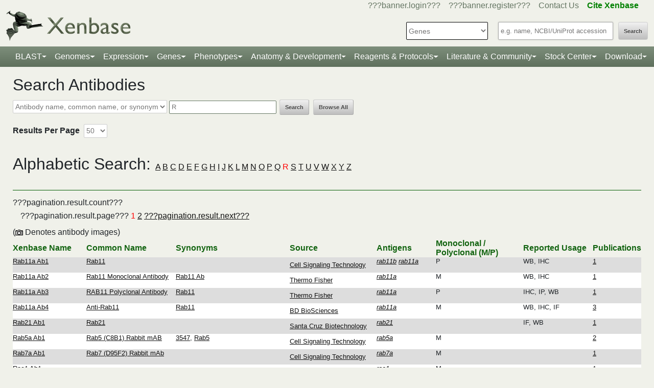

--- FILE ---
content_type: text/html;charset=UTF-8
request_url: https://www.xenbase.org/xenbase/reagents/searchAntibody.do;jsessionid=B68E5CD4341BF87081AD50B9F14F75BF?beginIndex=1&currentPage=1&searchType=starts+with&searchTypes=2&method=search&searchIn=1&searchValue=R&resultsPerPage=50
body_size: 17216
content:





	
	



































 











   

<script>
	if (typeof MOD_Wiki_Address === 'undefined')
		MOD_Wiki_Address = 'wiki.xenbase.org'
	if (typeof MOD_Wiki_Dir === 'undefined')	
		MOD_Wiki_Dir = 'xenwiki'
	if (typeof SCHEME === 'undefined')
		SCHEME = 'https'
</script>


<!-- echino needs this. include css doesn't work, use below-->






<!DOCTYPE html>

	
		<head>
			<base href="/xenbase/">
			
			<title>Search Antibody</title>
			































 











   

<script>
	if (typeof MOD_Wiki_Address === 'undefined')
		MOD_Wiki_Address = 'wiki.xenbase.org'
	if (typeof MOD_Wiki_Dir === 'undefined')	
		MOD_Wiki_Dir = 'xenwiki'
	if (typeof SCHEME === 'undefined')
		SCHEME = 'https'
</script>



<!-- Basic Page Needs
  ================================================== -->
<meta charset="utf-8" />
 




<meta name="description" content="Xenbase: The Xenopus Model Organism Knowledgebase." />
<meta name="author" content="Xenbase" />





<style>
body {
    opacity: 0;
    -moz-transition: opacity 1.5s;
    -webkit-transition: opacity 1.5s;
    -o-transition: opacity 1.5s;
    transition: opacity 1.5s;
}

body.loaded {
    opacity: 1;
}

</style>
<script>
window.onload = function() {
    document.body.className += " loaded";
}
setTimeout(function() {
	 document.body.className += " loaded";
}, 2000  ); //don't wait more than 2 seconds for load
</script>





























 











   

<script>
	if (typeof MOD_Wiki_Address === 'undefined')
		MOD_Wiki_Address = 'wiki.xenbase.org'
	if (typeof MOD_Wiki_Dir === 'undefined')	
		MOD_Wiki_Dir = 'xenwiki'
	if (typeof SCHEME === 'undefined')
		SCHEME = 'https'
</script>

<!-- Mobile Specific Metas
  ================================================== -->
<meta name="viewport" content="width=device-width, initial-scale=1">

<!-- CSS
  ================================================== -->

  <link rel="stylesheet" href="theme/base.css" />

<link rel="stylesheet" href="theme/skeleton.css" />
<link rel="stylesheet" href="theme/layout.css" />
<link rel="stylesheet" href="theme/flexslider.css" />

<link rel="stylesheet" href="theme/styles.css?v2b8" /> 


<!-- CSS for body (#mainPage)
  ================================================== -->
<link rel="stylesheet" href="theme/Master-min.css?a2" type="text/css" />
<!--[if lt IE 9]>
	<script src="http://html5shim.googlecode.com/svn/trunk/html5.js"></script>
<![endif]-->

<!-- Favicons
  ================================================== -->

	<link rel="shortcut icon" href="img/icons/xenbase_whiteBG.png">
	



<!-- JS ================================================== -->

<!-- load last -->

<script src="js/jquery-3.7.1.min.js"></script>
<script type="text/javascript" src="js/min/xenbase-pre2-min.js"></script> 
<script src="js/jquery_functions.js"></script>
<script type="text/javascript" src="js/minibar.js?v1039"></script>
<script src="js/SearchSuggest.js?v1039"></script>
<script src="js/SearchSuggestHandlers.js?v1039"></script>
<script src="js/session-storage-util.js"></script>

<script>
	var svgDivToPrint;
</script>

		</head>
		<body>
			




<!-- header -->



<meta property="og:image" content="img/Xenbase-Logo-Small.png" />   






























 











   

<script>
	if (typeof MOD_Wiki_Address === 'undefined')
		MOD_Wiki_Address = 'wiki.xenbase.org'
	if (typeof MOD_Wiki_Dir === 'undefined')	
		MOD_Wiki_Dir = 'xenwiki'
	if (typeof SCHEME === 'undefined')
		SCHEME = 'https'
</script>

<style>
@media (max-width: 700px) {
.logo {width:50%;}
#logo {top: -1.2em !important}
#search {margin-top: -2em !important}
}
@media(min-width: 700px) {
#logo {margin-top:-0.5em}
}
</style>


<script type="text/javascript">
  function returningUser() {
	var usernameParam = 'xenbaseUsername';
	var nameOfUserParam = 'xenbaseNameOfUser';
	var personIdParam = 'xenbasePersonId';
	
	var username = readCookie(usernameParam, '/');
	var nameOfUser = readCookie(nameOfUserParam, '/');
	var personId = readCookie(personIdParam, '/');
	
	nameOfUser = nameOfUser.replace("null","");
	
	if (username != null && nameOfUser != null && personId != null && username.length > 0 && nameOfUser.length > 0 && personId.length > 0) {
		var returningUserDiv = jQuery('#returningUser'); //.get()[0];
		//This way the text wont appear if you're logged in
		
				
				returningUserDiv.html( '<span class="fieldComment">Welcome back <a href="community/viewPerson.do?method=display&personId=' + personId + '">' + nameOfUser + '</a>.  If this is not you, <a onclick="eraseAllCookies();">click here</a>.</span>');
				returningUserDiv.css({display : "inline"});
				returningUserDiv.show(); //appear({ duration: 0 });
		
		
			
		
	};
}
	
	function eraseAllCookies() {
		var usernameParam = 'xenbaseUsername';
		var nameOfUserParam = 'xenbaseNameOfUser';
		var personIdParam = 'xenbasePersonId';
		
		eraseCookie(usernameParam, '/');
		eraseCookie(nameOfUserParam, '/');
		eraseCookie(personIdParam, '/');
		location.reload(true);
	}
	
	sfHover = function() {
		var sfEls = document.querySelectorAll('.butnNav').getElementsByTagName("LI");
		for (var i = 0; i < sfEls.length; i++) {
			sfEls[i].onmouseover = function() {
				this.className += " sfhover";
			}
			sfEls[i].onmouseout = function() {
				this.className = this.className.replace(new RegExp(" sfhover\\b"), "");
			};
		};
	}
	if (window.attachEvent) window.attachEvent("onload", sfHover);
</script>

<div id="browserDetection" class="full-width">
	<div class="sk-container sixteen columns">
		<span id="browserClose" onclick="setBrowserStorage();">Click here to close</span>
		<span id="browserMessage">
			Hello! We notice that you are using Internet Explorer, which is not supported by Xenbase and may cause the site to display incorrectly.
			We suggest using a current version of <a href="https://www.google.com/intl/en/chrome/browser/" target = "_blank">Chrome</a>,
			<a href="https://www.mozilla.org/en-US/firefox/new/" target = "_blank">FireFox</a>, or <a href="https://support.apple.com/downloads/#safari" target = "_blank">Safari</a>.
		</span>
	</div>
</div>

<style>
	#browserDetection {
		background: black;
		padding: 5px;
		margin-bottom: 3px;
		color: white;
		font-size: larger;
		text-align: center;
		display: none;
	}
	#browserMessage a {
		color: #c3c7ba !important;
		text-decoration: underline !important;
	}
	#browserMessage a:hover {
		color: #e2e6d8 !important;
		text-decoration: none !important;
	}
	#browserClose {
		float: right;
		margin-right: 10px;
		background: white;
		padding: 5px;
		border-radius: 5px;
		color: black;
	}
	#browserClose:hover {
		background: #E2E6D8;
		text-decoration: underline;
		cursor: pointer;
	}
	#browserDetection span {
		display: table-cell;
		padding: 5px;
	}
</style>

<script>
	var now = (new Date()).getTime();
	var expire = now + 8640000; // 24 hours later
	
	if (navigator.appVersion.indexOf("Trident") > -1) {
		if (localStorage.browserIETimeout>now) {
		} else {
			document.getElementById("browserDetection").style.display = 'block';
		}
	}
	
	function setBrowserStorage() {
		localStorage.browserIETimeout = expire;
		clearBrowser();
	}
	function clearBrowser(){
		document.getElementById("browserDetection").style.display = 'none';
	}
	
	function setPlaceholder(searchValueId, searchModuleId) {
		var placeholder;
		var sv = document.getElementById(searchValueId);
		var sm = document.getElementById(searchModuleId);
		
		switch(sm.options[sm.selectedIndex].value) {
		
			case "0":
				placeholder = "e.g. name, NCBI/UniProt accession";
				break;
				
			default:
				placeholder = "Searching for?";
		}
		
		sv.placeholder = placeholder;
	}
</script>

<div id="header" class="sk-container">
	
	
	<div id="contact" class="eight columns">
		
			<div id="returningUser" style="display: inline"></div>
			<div style="display: inline">
				
					
						<a href="community/login.do" onClick="login(this);">???banner.login???</a> &nbsp;&nbsp;
						<a href="community/editPersonInfo.do?method=display">???banner.register???</a> &nbsp;&nbsp;
						
					
					
				
				
				<a href="static-xenbase/contactUs.jsp">Contact Us</a> &nbsp;&nbsp;
				<b><a href="static-xenbase/citingMOD.jsp"><font color="green">Cite Xenbase</font></a></b>
			</div>
				
	</div>	
	
	
	<div id="logo" class="seven columns" itemscope itemtype="https://schema.org/WebPage" >
	    <a href="/xenbase" ><img src="img/Xenbase-Logo-Small.png" itemprop="primaryImageOfPage" alt="Xenbase" class="logo"/></a>
	
	</div>
	<div id="search" class="nine columns">
		<form action="xsearch.do?" method="get" style="display: inline" id="miniSearchForm" name="miniSearchForm" onfocus="searchValue" onsubmit="miniSearch()">
			<input type="hidden" name="sessionTabId" id="miniSessionTabId"/>
			<button id="searchSubmit" type="button" value="Search" onclick="miniSearch()" >Search</button>
			<div class="search_div">
				<input type="text" onfocus="setPlaceholder('searchValue','moduleSearch');" onkeyup="searchMiniSuggest(event);"
						onblur="setPlaceholder('searchValue','moduleSearch');" name="searchValue" id="searchValue"
						autocomplete="off" style="width: 225px;"/>		
				 <div style="position:relative; top:38px;">
	                     <div id="search_mini_suggest" style=""></div> 	
				</div>
			</div>
			<input type="hidden" name="exactSearch" id="exactSearch" value="false">
			
			<select name="searchIn" id="moduleSearch" style="margin-bottom:15px" onchange="setPlaceholder('searchValue','moduleSearch');">
				<option value="0">Genes</option>
				<option value="1">Xenbase With Google</option>
				<option value="2">People</option>
				<option value="3">Labs</option>
				<option value="4">Organizations</option>
				<option value="5">Paper Authors</option>
				<option value="6">Paper Titles</option>
				<option value="7">Xenbase Accession</option>
				<option value="8">Clones</option>
				<option value="9">Anatomy Items</option>
				<option value="10">Disease Ontology</option>
				<option value="11">MIM Diseases</option>
				<option value="12">GO Terms</option>
				<option value="13">GEO Data Sets</option>
				
					<option value="14">Phenotypes</option>
				
			</select> 
			<input type="hidden" id="miniSearchHiddenId" name="miniSearchHiddenId" value="" />
		</form>
	</div><!-- end normal search -->
	
	<div id="searchMobile" class="ten columns hide">
		<input id="searchInputMobile" type="search" onfocus="this.placeholder = ''" onblur="this.placeholder = 'Searching for?'" placeholder="Searching for?" />
		<select id="searchSelectMobile">
			<option value="0">Genes</option>
			<option value="1">Xenbase With Google</option>
			<option value="2">People</option>
			<option value="3">Labs</option>
			<option value="4">Organizations</option>
			<option value="5">Paper Authors</option>
			<option value="6">Paper Titles</option>
			<option value="7">Xenbase Accession</option>
			<option value="8">Clones</option>
			<option value="9">Anatomy Items</option>
			<option value="10">Disease Ontology</option>
			<option value="11">MIM Diseases</option>
			<option value="12">GO Terms</option>
			<option value="13">GEO Data Sets</option>
		</select>
		<input id="searchSubmitMobile" type="submit" value="search" />
	</div>
</div>

<script type="text/javascript">
	var searchSelect = document.getElementById("moduleSearch");
	for (var i = 0; i < searchSelect.length; i++) {
		if (searchSelect.options[i].value == '') {
			searchSelect.options[i].selected = true;
		}
	};
</script>
<!-- END header -->

<!-- navigation -->
<link rel="stylesheet" href="theme/normalize.css">
<link rel="stylesheet"
	href="https://stackpath.bootstrapcdn.com/bootstrap/4.3.1/css/bootstrap.min.css" integrity="sha384-ggOyR0iXCbMQv3Xipma34MD+dH/1fQ784/j6cY/iJTQUOhcWr7x9JvoRxT2MZw1T" crossorigin="anonymous">

<nav class="navbar navbar-expand-lg navbar-dark">
	<a class="navbar-brand"> </a>
	<button class="navbar-toggler" type="button" data-toggle="collapse"
		data-target="#navbarToggle" aria-controls="navbarToggle"
		aria-expanded="false" aria-label="Toggle navigation">
		<span class="navbar-toggler-icon"></span>
	</button>
	<div class="collapse navbar-collapse" id="navbarToggle">
		<ul class="navbar-nav mx-auto justify-content-center">
			<li class="nav-item dropdown"><a class="nav-link dropdown-toggle" data-toggle="dropdown" href="genomes/blast.do?">BLAST</a>
				<ul class="dropdown-menu">
					<li class="dropdown-item"><a href="genomes/blast.do?database=Nucleotide/xlaevisMrna xtropMrna TranscriptsXentr4.1 TranscriptsEnsembl4.1 TranscriptsXentr7.1 TranscriptsXenla9.1 TranscriptsXentr9.0 TranscriptsXentr9.1 TranscriptsXentr10.0 xlaevisWT_1_0_Mrna"><i>Xenopus</i>&nbsp;mRNA</a></li>
					<li class="dropdown-item"><a href="genomes/blast.do?database=Protein/xtropProt xlaevisProt ProteinsXentr4.1 ProteinsEnsembl4.1 ProteinsXentr7.1 ProteinsXentr9.0 ProteinsXentr9.1 ProteinsXentr10.0 ProteinsXenla9.1 xlaevisWT_1_0_Protein&alignment=blastp"><i>Xenopus</i>&nbsp;protein</a></li>
					<li class="dropdown-item"><a href="genomes/blast.do?database=Nucleotide/Xenla_10_1_Scaffolds"><i>X. laevis</i>&nbsp; 10.1&nbsp;<font class='strain'>(J-Strain)</font></a></li>
					<li class="dropdown-item"><a href="genomes/blast.do?database=Nucleotide/Xenla_9_2_Scaffolds"><i>X. laevis</i>&nbsp; 9.2&nbsp;<font class='strain'>(J-Strain)</font></a></li>
					<li class="dropdown-item"><a href="genomes/blast.do?database=Nucleotide/Xentr_10_0_Scaffolds"><i>X. tropicalis</i>&nbsp; 10.0&nbsp;<font class='strain'>(Nigerian)</font></a></li>
					<li class="dropdown-item"><a href="genomes/blast.do?database=Nucleotide/Xentr_9_1_Scaffolds"><i>X. tropicalis</i>&nbsp; 9.1&nbsp;<font class='strain'>(Nigerian)</font></a></li>
					<li class="dropdown-item"><a href="genomes/blast.do?type=mito&database=Nucleotide/Xenla_Mito_Scaffolds">Mitochondrial Genomes</a></li>
					<li class="dropdown-item"><a href="genomes/otherBlast.do?database=Nucleotide/AmbMex_6_0_Scaffolds">Other Amphibian Genomes</a></li>
			</ul></li>
				
			<li class="nav-item dropdown"><a
				class="nav-link dropdown-toggle" data-toggle="dropdown" href="static-xenbase/ftpDatafiles.jsp">Genomes</a>
				<ul class="dropdown-menu">
					<li class="dropdown-item"><a href="static-xenbase/ftpDatafiles.jsp">Download &nbsp;<i>Xenopus</i>&nbsp; Genomes</a></li>
					<li class="dropdown-item"><a class="geoItem" href="displayJBrowse.do?data=data/xl10_1"><i>X. laevis</i>&nbsp; v10.1&nbsp;<font class='strain'>(J-Strain) on JBrowse</font></a></li>
					<li class="dropdown-item"><a class="geoItem" href="displayJBrowse.do?data=data/xl9_2"><i>X. laevis</i>&nbsp; v9.2&nbsp;<font class='strain'>(J-Strain) on JBrowse</font></a></li>
					<!--<li class="dropdown-item"><a href="http://genome.ucsc.edu/cgi-bin/hgGateway?hgsid=347736899&clade=vertebrate&db=xenLae2" target = "_blank">X. laevis 9.2&nbsp;<font class='strain'>(J-Strain) on UCSC</font></a></li>-->
					<!-- <li class="dropdown-item"><a class="oldItem" href="displayJBrowse.do?data=data/xl_wt1_0"><i>X. laevis</i>&nbsp; v1.0&nbsp;<font class='strain'>(wildtype) on JBrowse</font></a></li>  -->
                    <li class="dropdown-item"><a class="geoItem" href="displayJBrowse.do?data=data/xt10_0"><i>X. tropicalis</i>&nbsp; v10.0&nbsp;<font class='strain'>(Nigerian) on JBrowse</font></a></li>
                    <li class="dropdown-item"><a class="geoItem" href="displayJBrowse.do?data=data/xt9_1"><i>X. tropicalis</i>&nbsp; v9.1&nbsp;<font class='strain'>(Nigerian) on JBrowse</font></a></li>
                    <li class="dropdown-item"><a class="betaItem" href="static/gene/synteny.jsp">Simple Synteny Search</a></li>
					<li class="dropdown-item"><a class="betaItem" href="displayJBrowse2.do">JBrowse2 Tracks</a></li>
					<li class="dropdown-item"><a class="betaItem" href="displayJBrowse2.do?session=share-V7FACkYvKa&password=bRWbN">JBrowse2 Multi-way Synteny</a></li>					                    
                  	<!--  <li class="dropdown-item"><a href="http://genome.ucsc.edu/cgi-bin/hgGateway?hgsid=347736899&clade=vertebrate&db=xenTro9" target = "_blank">X. tropicalis 9.1&nbsp;<font class='strain'>(Nigerian) on UCSC</font></a></li>-->
                    <li class="dropdown-item"><a href="trackHubInstructionsXB.do">Xenbase UCSC Track Hub</a></li>
                    <!-- <li class="dropdown-item"><a href="http://veenstra.science.ru.nl/trackhubx.htm" target = "_blank">Veenstra Lab UCSC Track Hub</a></li>-->
                    <li class="dropdown-item"><a href="displayJBrowse.do?data=amphibians/amb_mex6_0">Other Amphibian Genomes&nbsp;<font class='strain'>on JBrowse</font></a></li>
                    <!-- <li class="dropdown-item"><a href="displayGBrowse.do?source=xt10_0">GBrowse&nbsp;<font class='strain'>Retiring soon</font></a></li>  -->
			</ul></li>
              <li class="nav-item dropdown"><a
				class="nav-link dropdown-toggle" data-toggle="dropdown" href="geneExpression/geneExpressionSearch.do?method=display">Expression</a>
				<ul class="dropdown-menu">
					
						<!--
							<li class="dropdown-item"><a class="newItem" href="searchPhenotype.do?method=display">Phenotype Search</a></li>
						-->
					<li class="dropdown-item"><a href="geneExpression/geneExpressionSearch.do?method=display">Expression Search</a></li>
					<li class="dropdown-item"><a href="anatomy/anatomy.do?method=display&tabId=2">Anatomy Search</a></li>
					<li class="dropdown-item"><a href="geneExpression/gseCurationSearch.do?method=search">GEO Data @ Xenbase</a></li>
					<li class="dropdown-item"><a href="static/gene/rna_seq_view.jsp">RNA-Seq Visualization</a></li>
					<li class="dropdown-item"><a href="static/geneExpression/miRNA/body/mirTable.jsp">miRNA Catalog</a></li>
					<li class="dropdown-item"><a href="gene/geneExpressionChart.do?method=drawProtein"><i>X. laevis</i>&nbsp; Protein Expression</a></li>
			</ul></li>		
			
			<li class="nav-item dropdown"><a class="nav-link dropdown-toggle" data-toggle="dropdown" href="gene/gene.do">Genes</a>
				<ul class="dropdown-menu">
					<li class="dropdown-item"><a href="gene/gene.do">Gene Search</a></li>
					<li class="dropdown-item"><a href="static/gene/geneSearchTips.jsp">Gene Search Tips</a></li>
					<li class="dropdown-item"><a href="static/gene/geneNomenclature.jsp">Gene Nomenclature</a></li>
					<li class="dropdown-item"><a href="static/gene/geneNomenclatureQuestions.jsp">Gene Nomenclature FAQ</a></li>
				</ul></li>
<li class="nav-item dropdown"><a class="nav-link dropdown-toggle" data-toggle="dropdown" href="gene/gene.do">Phenotypes</a>
				<ul class="dropdown-menu">
					<li class="dropdown-item"><a href="searchPhenotype.do?method=display">Phenotype Search</a> 
					<!--(e.g. <a href="searchPhenotype.do?method=display&keyword=micropthalmia&tabName=all">microphthalmia</a>, 
					<a href="searchPhenotype.do?method=display&keyword=retina&tabName=all">retina</a>, <a href="searchPhenotype.do?method=display&keyword=pax6&tabName=all">pax6</a>)--></li>
					<li class="dropdown-item" ><a href="stockCenter/searchLines.do?searchIn=1&searchValue=&searchSpecies=11&mutant=true&orderBy=NAME&orderDirection=DESC&method=searchLines">Mutants</a></li>
					<!--<li class="dropdown-item"><a href="reagents/morpholino.do?resultsPerPage=50">Morphants</a></li>-->
					<li class="dropdown-item"><a href="searchPhenotype.do?method=display&keyword=disease&tabName=disease">Disease Models</a></li>
					<li class="dropdown-item"><a href="disease.do?method=search&searchIn=10">Disease Search</a></li>
					<li class="dropdown-item "><a href="static-xenbase/xpoHelp.jsp"><i>Xenopus</i>&nbsp;Phenotype Ontology (XPO)</a></li>
				</ul></li>

<li class="nav-item dropdown"><a class="nav-link dropdown-toggle" data-toggle="dropdown" href="anatomy/alldev.do">Anatomy &amp; Development</a>
						<ul class="dropdown-menu">
							<li class="dropdown-item"><a href="doNewsRead.do?id=610">Anatomy Atlas</a></li>
							<li class="dropdown-item"><a href="anatomy/alldev.do">NF Development Stages (Classic)</a></li>
							<li class="dropdown-item"><a href="zahn.do">NF Development Stages (Zahn Drawings) </a></li>
							<li class="dropdown-item"><a href="landmarks-table.do"><i>Xenopus</i>&nbsp; Staging Landmarks Table</a></li>
							<li class="dropdown-item"><a href="static/anatomy/xenopustimetemp.jsp">Development Stage Temperature Charts</a></li>
							<li class="dropdown-item"><a href="static/anatomy/movies.jsp">Movies of &nbsp;<i>Xenopus</i>&nbsp; Embryos</a></li>
							<li class="dropdown-item"><a href="displayWikiEntry.do?pageId=Xenopus_development_stages">Images of &nbsp;<i>Xenopus</i>&nbsp; Embryos</a></li>
							<li class="dropdown-item"><a href="doNewsRead.do?id=622">Images of adult &nbsp;<i>Xenopus</i>&nbsp; frogs</a></li>
							<li class="dropdown-item"><a href="static/anatomy/xenbasefate.jsp">Cell Fate Maps</a></li>
							<li class="dropdown-item"><a href="anatomy/xao.do?method=display"><i>Xenopus</i>&nbsp; Anatomy Ontology (XAO)</a></li>
							<li class="dropdown-item"><a href="zahn.do">Zahn Drawings</a></li>
						</ul>
</li>

<li class="nav-item dropdown"><a class="nav-link dropdown-toggle" data-toggle="dropdown" href="reagents/antibody.do">Reagents &amp; Protocols</a>
					<ul class="dropdown-menu">
						<li  class="dropdown-item"><a href="static-xenbase/CRISPR.jsp">CRISPR &amp; TALEN Support</a></li>
						<li  class="dropdown-item"><a href="reagents/antibody.do?resultsPerPage=50">???header.navigation.xenbaseSearchAntibodies???</a></li>
						<li  class="dropdown-item"><a href="reagents/morpholino.do?resultsPerPage=50&seqType=morpholino">???header.navigation.searchMorpholinos???</a></li>
						<li  class="dropdown-item"><a href="reagents/morpholino.do?resultsPerPage=50&seqType=gRNA">Guide RNAs (gRNA)</a></li>
						<li  class="dropdown-item"><a href="reagents/orf.do?resultsPerPage=50">???header.navigation.searchORFeome???</a></li>
						<li  class="dropdown-item"><a href="displayWikiEntry.do?pageId=Small_Molecules_for_Xenopus_Research">Small Molecules Wiki</a></li>
						<li  class="dropdown-item"><a href="displayWikiEntry.do?pageId=Protocols">Protocols Wiki</a></li>
						<li  class="dropdown-item"><a href="geneExpression/clone.do">Search Clones</a></li>
						<li  class="dropdown-item"><a href="geneExpression/libraryDisplay.do?method=display">Clone Libraries</a></li>
						<li  class="dropdown-item"><a href="reagents/vectorDisplay.do?method=display">Vectors</a></li>
						<li  class="dropdown-item"><a href="other/obtain.do">Obtain Frogs</a></li>
					</ul>
				</li>
			
			<!--<li class="nav-item dropdown"><a class="nav-link dropdown-toggle" data-toggle="dropdown" href="literature/literature.do">Literature</a>
					<ul class="dropdown-menu">
						<li class="dropdown-item"><a href="literature/articles.do">???header.navigation.searchPapers???</a></li>
						<li class="dropdown-item"><a href="literature/textpresso/">Textpresso</a></li>
						<li class="dropdown-item"><a href="literature/books.do">Books</a></li>
						<li class="dropdown-item"><a href="static-xenbase/citingMOD.jsp"/>Cite Xenbase</a></li>
					</ul>
				</li>-->
			<li class="nav-item dropdown"><a class="nav-link dropdown-toggle" data-toggle="dropdown"  href="community/community.do">Literature &amp; Community</a>
					<ul class="dropdown-menu">
						<li class="dropdown-item"><a href="literature/articles.do?">Search Papers</a>
						<li class="dropdown-item"><a href="community/people.do?">Find People</a></li>
						<li class="dropdown-item"><a href="community/labs.do?">Find a Lab</a></li>
						<li class="dropdown-item"><a href="community/orgs.do?">Organizations</a></li>
						<li class="dropdown-item"><a href="community/jobSearch.do?method=search">Job Postings</a></li>
						<li class="dropdown-item"><a href="static-xenbase/xine/xine.jsp"><i>Xenopus</i>&nbsp;Community Groups</a></li>
						<li class="dropdown-item"><a href="doNewsRead.do?id=219">Meetings &amp; Resources</a></li>
						<li class="dropdown-item"><a href="community/xenopuswhitepaper.do"><i>Xenopus</i>&nbsp;White Paper</a></li>
						<li class="dropdown-item"><a href="doNewsRead.do?id=249">International&nbsp;<i>Xenopus</i>&nbsp;Board</a></li>
					</ul>
				</li>
<li class="nav-item dropdown" id="StockcentreMenu"><a class="nav-link dropdown-toggle" data-toggle="dropdown" href="stockCenter/index.do">Stock Center</a>
					<ul class="dropdown-menu dropdown-menu-right">
						<li class="dropdown-item"><a href="stockCenter/searchLines.do?method=displaySearchLines">Lines and Strains</a></li>
						<li class="dropdown-item"><a href="stockCenter/searchLines.do?searchIn=1&searchValue=&searchSpecies=11&mutant=true&orderBy=NAME&orderDirection=DESC&method=searchLines">Mutants</a></li>
						<li class="dropdown-item"><a href="stockCenter/searchTransgenes.do?method=displaySearchTransgenes">Transgenic Constructs</a></li>
						<li class="dropdown-item"><a href="geneExpression/searchClone.do?method=search&searchIn=6&searchValue=*&searchType=is&searchExrcClones=true">Clones</a></li>
						<li class="dropdown-item"><a href="http://www.mbl.edu/xenopus/" target="_blank">NXR <img class="flaginmenu" src="img/icons/usFlag.svg"></a></li>
						<li class="dropdown-item"><a href="https://xenopusresource.org/" target = "_blank">EXRC <img class="flaginmenu"  src="img/icons/ukFlag.svg"></a></li>						
						<li class="dropdown-item"><a href="???header.NbbrUrl???" target = "_blank">NBRP <img class="flaginmenu" src="img/icons/jpFlag.svg"></a></li>
						<li class="dropdown-item"><a href="https://tefor.net/tefor-paris-saclay-nos-equipes/tefor-paris-saclay-aqua/" target = "_blank">TEFOR<img class="flaginmenu" src="img/icons/frFlag.svg"></a></li>
						<li class="dropdown-item"><a href="https://www.urmc.rochester.edu/microbiology-immunology/xenopus-laevis.aspx" target="_blank">XLRRI</a></li>
					</ul>
				</li>		
		<li class="nav-item dropdown"><a class="nav-link dropdown-toggle" data-toggle="dropdown" href="static-xenbase/ftpDatafiles.jsp">Download</a>
					<ul class="dropdown-menu dropdown-menu-right">
						<li class="dropdown-item"><a href="static-xenbase/ftpDatafiles.jsp">Data Download</a></li>
						<li class="dropdown-item"><a href="https://download.xenbase.org/xenbase/GenePageReports/" target = "_blank">Gene Page Reports</a></li>
						<li class="dropdown-item"><a href="https://download.xenbase.org/xenbase/" target = "_blank">Browse Download Site</a></li>
						<li class="dropdown-item"><a href="https://bigfrog.xenbase.org/pub/xenbase/" target = "_blank">Browse General Repository Site</a></li>
						<li class="dropdown-item"><a href="https://download.xenbase.org/xenbase/BLAST/" target = "_blank">BLAST Databases</a></li>
						
					</ul>
				</li>		
		
		
			
		</ul>
	</div>
</nav>


<script src="js/doubleTapToGo-min.js"></script>
<script type="text/javascript">
jQuery(window).ready(function($) {
	$( "#topNav > li:has(ul)" ).doubleTapToGo();
})
</script>

<link rel="stylesheet" href="theme/xenbootstrapfixes.css">


<link rel="stylesheet"
	href="theme/secondary-xenbase.css?3344">
	
 
	
	




	

	
		<div class="sk-container genepagebody customcolorbackground"  >			
			<div id="mainPage" class="noSideBar sixteen  columns">  

				







<style type='text/css' media='screen'>
	#antibody_search_suggest {
		position: absolute;
		background-color: #FFFFFF;
		text-align: left;
		border: 0px solid #000000;
		left: 0px;
		top: 24px;
		z-index: 100;
		max-height: 300px;
		overflow-y: auto;		
	}
	.suggestion-id {
		display:none;
	}	
</style>

<!-- <script type="text/javascript" src="../js/SearchSuggest.js"></script> -->
<script type="text/javascript" src="js/GeneSymbolSuggest.js"></script>
<script type="text/javascript" src="js/AntibodySearchSuggest.js"></script>
<script type="text/javascript" src="js/src/core.js"></script>
<script type="text/javascript" src="js/ResultsPerPage.js"></script>

<script type="text/javascript">
	var antibodySuggest = 'antibody_search_suggest';
	
	var required = new Array("searchValue");
	function validateForm(form) {
		return requiredFields2(form, 'Required fields missing for search', required);
	}
	
	function browse() {
		document.forms[1].searchValue.value = '*';
		document.forms[1].searchIn.value = '1';
		document.forms[1].submit();
	}
	
	window.onload = function() {
	    if (performance.navigation.type == 2) { // Check if the navigation type is 'back_forward'
	        document.querySelector('h6').remove();
	    }
	};
</script>
<div class="errors">

</div>

<h2>Search Antibodies</h2>
<form name="searchAntibodyForm" method="GET" action="/xenbase/reagents/searchAntibody.do;jsessionid=B8EDEF39442B62572391FF9C32748C12">
	<div id="searchBlock" style=" width: auto" >
		
		
		
		
		
		
		
		
		
		
		
		
		
		
		
		<select name="searchIn" id="antibodySearchList"><option 
						value="0">
					Search all
				</option>
				
			
				
			
				
			
				
			
				
			
				
			
				
					
			
				
			
			
				<option selected="selected"
						value="1">
					Antibody name, common name, or synonym
				</option>
				
			
			
				<option 
						value="2">
					Antigen gene symbol
				</option>
				
			
			
				<option 
						value="3">
					RRID
				</option>
				
			
			
				<option 
						value="5">
					Source Catalog ID
				</option>
				
			
			
				<option 
						value="4">
					XAO term
				</option>
				
			
			
				<option 
						value="6">
					GO term
				</option></select>
		
		<div style="position: relative; display: inline">
			<input type='text' name="searchValue" value="R"
					onblur='setTimeout("closeSearchSuggest(antibodySuggest)", 200)'
					onkeyup='searchAntibodySuggestDisplay(event, this.value, "antibodySearchValue", antibodySuggest)'
					autocomplete='off' id='antibodySearchValue' />
			<div id='antibody_search_suggest'></div>
		</div>
		<input id='antibodyIdHid' type='hidden'/>
		<script>
			document.querySelector('#antibody_search_suggest').addEventListener('click', (ev) => {
				const url = location.pathname.substring(0, location.pathname.indexOf('/', 1)) +"/reagents/antibodyAction.do?method=displayAntibodySummary&antibodyId=" + document.querySelector('#antibodyIdHid').value;
				location.href = url;
			});
		</script>
		
		<input id="antibodySearchButton" type="submit" onclick="return validateForm(this.form)" value="Search">
		<input type="button" onclick="browse()" value="Browse All" name="browsing">
		<br><br>

		<span class="fieldLabel">Results Per Page</span>
		
		<select name="resultsPerPage" id="selectPage">
			<option value="20" >20</option>
			<option value="50" selected="selected">50</option>
			<option value="100" >100</option>
			<option value="250" >250</option>
		</select>
	</div>
	<input type="hidden" name="method" value="search">
</form>
<script type="text/javascript" language="JavaScript">
<!--
  var focusControl = document.forms["searchAntibodyForm"].elements["searchValue"];

  if (focusControl != null && focusControl.type != "hidden" && !focusControl.disabled && focusControl.style.display != "none") {
     focusControl.focus();
  }
//-->
</script>


	
	




<br/>
<br/>
<div class="alphabeticSearch" style="display:">
<h2 style="display:inline;">Alphabetic Search: </h2> 





	
		
				
		
			<a href='reagents/searchAntibody.do;jsessionid=B8EDEF39442B62572391FF9C32748C12?beginIndex=1&currentPage=1&searchType=starts+with&searchTypes=2&method=search&searchIn=1&searchValue=A&resultsPerPage=50' class='resultsPerPage'
				onclick="appendSessionTabId(event, this.href)">A</a>
		
	

	
		
				
		
			<a href='reagents/searchAntibody.do;jsessionid=B8EDEF39442B62572391FF9C32748C12?beginIndex=1&currentPage=1&searchType=starts+with&searchTypes=2&method=search&searchIn=1&searchValue=B&resultsPerPage=50' class='resultsPerPage'
				onclick="appendSessionTabId(event, this.href)">B</a>
		
	

	
		
				
		
			<a href='reagents/searchAntibody.do;jsessionid=B8EDEF39442B62572391FF9C32748C12?beginIndex=1&currentPage=1&searchType=starts+with&searchTypes=2&method=search&searchIn=1&searchValue=C&resultsPerPage=50' class='resultsPerPage'
				onclick="appendSessionTabId(event, this.href)">C</a>
		
	

	
		
				
		
			<a href='reagents/searchAntibody.do;jsessionid=B8EDEF39442B62572391FF9C32748C12?beginIndex=1&currentPage=1&searchType=starts+with&searchTypes=2&method=search&searchIn=1&searchValue=D&resultsPerPage=50' class='resultsPerPage'
				onclick="appendSessionTabId(event, this.href)">D</a>
		
	

	
		
				
		
			<a href='reagents/searchAntibody.do;jsessionid=B8EDEF39442B62572391FF9C32748C12?beginIndex=1&currentPage=1&searchType=starts+with&searchTypes=2&method=search&searchIn=1&searchValue=E&resultsPerPage=50' class='resultsPerPage'
				onclick="appendSessionTabId(event, this.href)">E</a>
		
	

	
		
				
		
			<a href='reagents/searchAntibody.do;jsessionid=B8EDEF39442B62572391FF9C32748C12?beginIndex=1&currentPage=1&searchType=starts+with&searchTypes=2&method=search&searchIn=1&searchValue=F&resultsPerPage=50' class='resultsPerPage'
				onclick="appendSessionTabId(event, this.href)">F</a>
		
	

	
		
				
		
			<a href='reagents/searchAntibody.do;jsessionid=B8EDEF39442B62572391FF9C32748C12?beginIndex=1&currentPage=1&searchType=starts+with&searchTypes=2&method=search&searchIn=1&searchValue=G&resultsPerPage=50' class='resultsPerPage'
				onclick="appendSessionTabId(event, this.href)">G</a>
		
	

	
		
				
		
			<a href='reagents/searchAntibody.do;jsessionid=B8EDEF39442B62572391FF9C32748C12?beginIndex=1&currentPage=1&searchType=starts+with&searchTypes=2&method=search&searchIn=1&searchValue=H&resultsPerPage=50' class='resultsPerPage'
				onclick="appendSessionTabId(event, this.href)">H</a>
		
	

	
		
				
		
			<a href='reagents/searchAntibody.do;jsessionid=B8EDEF39442B62572391FF9C32748C12?beginIndex=1&currentPage=1&searchType=starts+with&searchTypes=2&method=search&searchIn=1&searchValue=I&resultsPerPage=50' class='resultsPerPage'
				onclick="appendSessionTabId(event, this.href)">I</a>
		
	

	
		
				
		
			<a href='reagents/searchAntibody.do;jsessionid=B8EDEF39442B62572391FF9C32748C12?beginIndex=1&currentPage=1&searchType=starts+with&searchTypes=2&method=search&searchIn=1&searchValue=J&resultsPerPage=50' class='resultsPerPage'
				onclick="appendSessionTabId(event, this.href)">J</a>
		
	

	
		
				
		
			<a href='reagents/searchAntibody.do;jsessionid=B8EDEF39442B62572391FF9C32748C12?beginIndex=1&currentPage=1&searchType=starts+with&searchTypes=2&method=search&searchIn=1&searchValue=K&resultsPerPage=50' class='resultsPerPage'
				onclick="appendSessionTabId(event, this.href)">K</a>
		
	

	
		
				
		
			<a href='reagents/searchAntibody.do;jsessionid=B8EDEF39442B62572391FF9C32748C12?beginIndex=1&currentPage=1&searchType=starts+with&searchTypes=2&method=search&searchIn=1&searchValue=L&resultsPerPage=50' class='resultsPerPage'
				onclick="appendSessionTabId(event, this.href)">L</a>
		
	

	
		
				
		
			<a href='reagents/searchAntibody.do;jsessionid=B8EDEF39442B62572391FF9C32748C12?beginIndex=1&currentPage=1&searchType=starts+with&searchTypes=2&method=search&searchIn=1&searchValue=M&resultsPerPage=50' class='resultsPerPage'
				onclick="appendSessionTabId(event, this.href)">M</a>
		
	

	
		
				
		
			<a href='reagents/searchAntibody.do;jsessionid=B8EDEF39442B62572391FF9C32748C12?beginIndex=1&currentPage=1&searchType=starts+with&searchTypes=2&method=search&searchIn=1&searchValue=N&resultsPerPage=50' class='resultsPerPage'
				onclick="appendSessionTabId(event, this.href)">N</a>
		
	

	
		
				
		
			<a href='reagents/searchAntibody.do;jsessionid=B8EDEF39442B62572391FF9C32748C12?beginIndex=1&currentPage=1&searchType=starts+with&searchTypes=2&method=search&searchIn=1&searchValue=O&resultsPerPage=50' class='resultsPerPage'
				onclick="appendSessionTabId(event, this.href)">O</a>
		
	

	
		
				
		
			<a href='reagents/searchAntibody.do;jsessionid=B8EDEF39442B62572391FF9C32748C12?beginIndex=1&currentPage=1&searchType=starts+with&searchTypes=2&method=search&searchIn=1&searchValue=P&resultsPerPage=50' class='resultsPerPage'
				onclick="appendSessionTabId(event, this.href)">P</a>
		
	

	
		
				
		
			<a href='reagents/searchAntibody.do;jsessionid=B8EDEF39442B62572391FF9C32748C12?beginIndex=1&currentPage=1&searchType=starts+with&searchTypes=2&method=search&searchIn=1&searchValue=Q&resultsPerPage=50' class='resultsPerPage'
				onclick="appendSessionTabId(event, this.href)">Q</a>
		
	

	
		
			<span class="inputnotice">R</span>
		
				
		
	

	
		
				
		
			<a href='reagents/searchAntibody.do;jsessionid=B8EDEF39442B62572391FF9C32748C12?beginIndex=1&currentPage=1&searchType=starts+with&searchTypes=2&method=search&searchIn=1&searchValue=S&resultsPerPage=50' class='resultsPerPage'
				onclick="appendSessionTabId(event, this.href)">S</a>
		
	

	
		
				
		
			<a href='reagents/searchAntibody.do;jsessionid=B8EDEF39442B62572391FF9C32748C12?beginIndex=1&currentPage=1&searchType=starts+with&searchTypes=2&method=search&searchIn=1&searchValue=T&resultsPerPage=50' class='resultsPerPage'
				onclick="appendSessionTabId(event, this.href)">T</a>
		
	

	
		
				
		
			<a href='reagents/searchAntibody.do;jsessionid=B8EDEF39442B62572391FF9C32748C12?beginIndex=1&currentPage=1&searchType=starts+with&searchTypes=2&method=search&searchIn=1&searchValue=U&resultsPerPage=50' class='resultsPerPage'
				onclick="appendSessionTabId(event, this.href)">U</a>
		
	

	
		
				
		
			<a href='reagents/searchAntibody.do;jsessionid=B8EDEF39442B62572391FF9C32748C12?beginIndex=1&currentPage=1&searchType=starts+with&searchTypes=2&method=search&searchIn=1&searchValue=V&resultsPerPage=50' class='resultsPerPage'
				onclick="appendSessionTabId(event, this.href)">V</a>
		
	

	
		
				
		
			<a href='reagents/searchAntibody.do;jsessionid=B8EDEF39442B62572391FF9C32748C12?beginIndex=1&currentPage=1&searchType=starts+with&searchTypes=2&method=search&searchIn=1&searchValue=W&resultsPerPage=50' class='resultsPerPage'
				onclick="appendSessionTabId(event, this.href)">W</a>
		
	

	
		
				
		
			<a href='reagents/searchAntibody.do;jsessionid=B8EDEF39442B62572391FF9C32748C12?beginIndex=1&currentPage=1&searchType=starts+with&searchTypes=2&method=search&searchIn=1&searchValue=X&resultsPerPage=50' class='resultsPerPage'
				onclick="appendSessionTabId(event, this.href)">X</a>
		
	

	
		
				
		
			<a href='reagents/searchAntibody.do;jsessionid=B8EDEF39442B62572391FF9C32748C12?beginIndex=1&currentPage=1&searchType=starts+with&searchTypes=2&method=search&searchIn=1&searchValue=Y&resultsPerPage=50' class='resultsPerPage'
				onclick="appendSessionTabId(event, this.href)">Y</a>
		
	

	
		
				
		
			<a href='reagents/searchAntibody.do;jsessionid=B8EDEF39442B62572391FF9C32748C12?beginIndex=1&currentPage=1&searchType=starts+with&searchTypes=2&method=search&searchIn=1&searchValue=Z&resultsPerPage=50' class='resultsPerPage'
				onclick="appendSessionTabId(event, this.href)">Z</a>
		
	

</div>
<br/>





<hr />

	
	
		
	
	
		
	
	
		
	
	
	
	
	
	











???pagination.result.count???

<br />

<p>
	
	
		
	
	
	
	
		
	
	
	???pagination.result.page???
	
	
	
		
			
				<span class="inputNotice">1</span>
			
			
		
	
		
			
			
				
				
				<a href='reagents/searchAntibody.do?beginIndex=51&currentPage=2&resultsPerPage=50&searchNew=false&method=search&amp;searchIn=1&amp;searchType=starts with&amp;searchValue=R'>2</a>
			
		
	
	
	
		
		<a href='reagents/searchAntibody.do?beginIndex=51&currentPage=2&resultsPerPage=50&searchNew=false&method=search&amp;searchIn=1&amp;searchType=starts with&amp;searchValue=R'>???pagination.result.next???</a>
	
</p>































 











   

<script>
	if (typeof MOD_Wiki_Address === 'undefined')
		MOD_Wiki_Address = 'wiki.xenbase.org'
	if (typeof MOD_Wiki_Dir === 'undefined')	
		MOD_Wiki_Dir = 'xenwiki'
	if (typeof SCHEME === 'undefined')
		SCHEME = 'https'
</script>

<style type="text/css" media="screen">
	.warningLabelSearch {
		margin: 0;
		padding: 0;
		font-size: small;
		font-weight: normal;
		color: black;
	}
</style>
(<img src="img/icons/images.gif" width='15' height='11'>&nbsp;Denotes antibody images)
<table class="searchResults" width=100% cellspacing="0">
	<tr>
		<td class="resultsHeader">Xenbase Name</td>
		<td class="resultsHeader">Common Name</td>
		<td class="resultsHeader">Synonyms</td>
		<td class="resultsHeader">Source</td>
		<td class="resultsHeader">Antigens</td>
		<td class="resultsHeader">Monoclonal /<br/>Polyclonal (M/P)</td>
		<td class="resultsHeader">Reported Usage</td>
		<td class="resultsHeader">Publications</td>
	</tr>
	
	
	
		
		
		
			
				
			
			
				
		<tr class="evenTR">
			<td width=13%>
				<a href="reagents/antibodyAction.do?method=displayAntibodySummary&antibodyId=14580277">
					Rab11a Ab1
				</a>
				<br/><br/>
			</td>
			<td width=15%>
				<a href="reagents/antibodyAction.do?method=displayAntibodySummary&antibodyId=14580277">
					Rab11
				</a>
				<br/><br/>
			</td>
			<td width=20%>
				
				<br/><br/>
			</td>								
			<td width=15%>			
			
					
						
							
							
							
								
							
							
												
						<a href="https://www.cellsignal.com/products/primary-antibodies/rab11-antibody/3539"target = "_blank" title=Cat#Cat#3539>Cell Signaling Technology</a>
									
					
				</td>				
			<td width=10%>
				
					
						<a href="gene/showgene.do?method=display&geneId=491173">
								<i>rab11b</i></a>
					
				
					
				
					
						<a href="gene/showgene.do?method=display&geneId=489345">
								<i>rab11a</i></a>
					
				
				<br/><br/>
			</td>					
			<td width=15%>
				
				P
				
				<br/><br/>
			</td>
			<td width=15%>
				
					
					
						
							
								
								
								
								
								
								
								
								
								
								
							
							WB,
						
							
								
								
								
								
								
								
								
								
								
								
							
							IHC
						
						<br/><br/>
					
				
			</td>
			<td width=15%>
				
				<a href="reagents/attribution.do;jsessionid=B8EDEF39442B62572391FF9C32748C12?objId=14580277&amp;objName=FEATURE&amp;objNameSrt=FEAT&amp;attPage=PAPER&amp;action=VIEW&amp;litOnly=0&amp;att=Rab11a+Ab1&amp;pageType=ANTIBODY&amp;tabId=2">
					1
				</a>
					
				<br/><br/>
			</td>
		</tr>
		
		
		
			
			
				
			
				
		<tr class="oddTR">
			<td width=13%>
				<a href="reagents/antibodyAction.do?method=displayAntibodySummary&antibodyId=17328578">
					Rab11a Ab2
				</a>
				<br/><br/>
			</td>
			<td width=15%>
				<a href="reagents/antibodyAction.do?method=displayAntibodySummary&antibodyId=17328578">
					Rab11 Monoclonal Antibody
				</a>
				<br/><br/>
			</td>
			<td width=20%>
				
					<a href="reagents/antibodyAction.do?method=displayAntibodySummary&antibodyId=17328578">
							Rab11 Ab</a>
				
				<br/><br/>
			</td>								
			<td width=15%>			
			
					
						
							
							
							
								
							
							
												
						<a href="https://www.thermofisher.com/order/genome-database/antibody/Rab11-Antibody-clone-3H18L5-Monoclonal/700184"target = "_blank" title=Cat#700184>Thermo Fisher</a>
									
					
				</td>				
			<td width=10%>
				
					
						<a href="gene/showgene.do?method=display&geneId=489345">
								<i>rab11a</i></a>
					
				
				<br/><br/>
			</td>					
			<td width=15%>
				M
				
				
				<br/><br/>
			</td>
			<td width=15%>
				
					
					
						
							
								
								
								
								
								
								
								
								
								
								
							
							WB,
						
							
								
								
								
								
								
								
								
								
								
								
							
							IHC
						
						<br/><br/>
					
				
			</td>
			<td width=15%>
				
				<a href="reagents/attribution.do;jsessionid=B8EDEF39442B62572391FF9C32748C12?objId=17328578&amp;objName=FEATURE&amp;objNameSrt=FEAT&amp;attPage=PAPER&amp;action=VIEW&amp;litOnly=0&amp;att=Rab11a+Ab2&amp;pageType=ANTIBODY&amp;tabId=2">
					1
				</a>
					
				<br/><br/>
			</td>
		</tr>
		
		
		
			
				
			
			
				
		<tr class="evenTR">
			<td width=13%>
				<a href="reagents/antibodyAction.do?method=displayAntibodySummary&antibodyId=17328582">
					Rab11a Ab3
				</a>
				<br/><br/>
			</td>
			<td width=15%>
				<a href="reagents/antibodyAction.do?method=displayAntibodySummary&antibodyId=17328582">
					RAB11 Polyclonal Antibody
				</a>
				<br/><br/>
			</td>
			<td width=20%>
				
					<a href="reagents/antibodyAction.do?method=displayAntibodySummary&antibodyId=17328582">
							Rab11</a>
				
				<br/><br/>
			</td>								
			<td width=15%>			
			
					
						
							
							
							
								
							
							
												
						<a href="https://www.thermofisher.com/order/genome-database/antibody/RAB11-Antibody-Polyclonal/71-5300"target = "_blank" title=Cat#71-5300>Thermo Fisher</a>
									
					
				</td>				
			<td width=10%>
				
					
						<a href="gene/showgene.do?method=display&geneId=489345">
								<i>rab11a</i></a>
					
				
				<br/><br/>
			</td>					
			<td width=15%>
				
				P
				
				<br/><br/>
			</td>
			<td width=15%>
				
					
					
						
							
								
								
								
								
								
								
								
								
								
								
							
							IHC,
						
							
								
								
								
								
								
								
								
								
								
								
							
							IP,
						
							
								
								
								
								
								
								
								
								
								
								
							
							WB
						
						<br/><br/>
					
				
			</td>
			<td width=15%>
				
				<a href="reagents/attribution.do;jsessionid=B8EDEF39442B62572391FF9C32748C12?objId=17328582&amp;objName=FEATURE&amp;objNameSrt=FEAT&amp;attPage=PAPER&amp;action=VIEW&amp;litOnly=0&amp;att=Rab11a+Ab3&amp;pageType=ANTIBODY&amp;tabId=2">
					1
				</a>
					
				<br/><br/>
			</td>
		</tr>
		
		
		
			
			
				
			
				
		<tr class="oddTR">
			<td width=13%>
				<a href="reagents/antibodyAction.do?method=displayAntibodySummary&antibodyId=17328586">
					Rab11a Ab4
				</a>
				<br/><br/>
			</td>
			<td width=15%>
				<a href="reagents/antibodyAction.do?method=displayAntibodySummary&antibodyId=17328586">
					Anti-Rab11
				</a>
				<br/><br/>
			</td>
			<td width=20%>
				
					<a href="reagents/antibodyAction.do?method=displayAntibodySummary&antibodyId=17328586">
							Rab11</a>
				
				<br/><br/>
			</td>								
			<td width=15%>			
			
					
						
							
							
							
								
							
							
												
						<a href="http://www.bdbiosciences.com/us/reagents/research/antibodies-buffers/cell-biology-reagents/cell-biology-antibodies/purified-mouse-anti-rab11-47rab11/p/610656"target = "_blank" title=Cat#610656>BD BioSciences</a>
									
					
				</td>				
			<td width=10%>
				
					
						<a href="gene/showgene.do?method=display&geneId=489345">
								<i>rab11a</i></a>
					
				
				<br/><br/>
			</td>					
			<td width=15%>
				M
				
				
				<br/><br/>
			</td>
			<td width=15%>
				
					
					
						
							
								
								
								
								
								
								
								
								
								
								
							
							WB,
						
							
								
								
								
								
								
								
								
								
								
								
							
							IHC,
						
							
								
								
								
								
								
								
								
								
								
								
							
							IF
						
						<br/><br/>
					
				
			</td>
			<td width=15%>
				
				<a href="reagents/attribution.do;jsessionid=B8EDEF39442B62572391FF9C32748C12?objId=17328586&amp;objName=FEATURE&amp;objNameSrt=FEAT&amp;attPage=PAPER&amp;action=VIEW&amp;litOnly=0&amp;att=Rab11a+Ab4&amp;pageType=ANTIBODY&amp;tabId=2">
					3
				</a>
					
				<br/><br/>
			</td>
		</tr>
		
		
		
			
				
			
			
				
		<tr class="evenTR">
			<td width=13%>
				<a href="reagents/antibodyAction.do?method=displayAntibodySummary&antibodyId=16331591">
					Rab21 Ab1
				</a>
				<br/><br/>
			</td>
			<td width=15%>
				<a href="reagents/antibodyAction.do?method=displayAntibodySummary&antibodyId=16331591">
					Rab21
				</a>
				<br/><br/>
			</td>
			<td width=20%>
				
				<br/><br/>
			</td>								
			<td width=15%>			
			
					
						
							
							
							
								
							
							
												
						<a href="http://www.scbt.com/table-rab_21.html"target = "_blank" title=Cat#unspecified>Santa Cruz Biotechnology</a>
									
					
				</td>				
			<td width=10%>
				
					
				
					
						<a href="gene/showgene.do?method=display&geneId=486435">
								<i>rab21</i></a>
					
				
				<br/><br/>
			</td>					
			<td width=15%>
				
				
				
				<br/><br/>
			</td>
			<td width=15%>
				
					
					
						
							
								
								
								
								
								
								
								
								
								
								
							
							IF,
						
							
								
								
								
								
								
								
								
								
								
								
							
							WB
						
						<br/><br/>
					
				
			</td>
			<td width=15%>
				
				<a href="reagents/attribution.do;jsessionid=B8EDEF39442B62572391FF9C32748C12?objId=16331591&amp;objName=FEATURE&amp;objNameSrt=FEAT&amp;attPage=PAPER&amp;action=VIEW&amp;litOnly=0&amp;att=Rab21+Ab1&amp;pageType=ANTIBODY&amp;tabId=2">
					1
				</a>
					
				<br/><br/>
			</td>
		</tr>
		
		
		
			
			
				
			
				
		<tr class="oddTR">
			<td width=13%>
				<a href="reagents/antibodyAction.do?method=displayAntibodySummary&antibodyId=22065047">
					Rab5a Ab1
				</a>
				<br/><br/>
			</td>
			<td width=15%>
				<a href="reagents/antibodyAction.do?method=displayAntibodySummary&antibodyId=22065047">
					Rab5 (C8B1) Rabbit mAB
				</a>
				<br/><br/>
			</td>
			<td width=20%>
				
					<a href="reagents/antibodyAction.do?method=displayAntibodySummary&antibodyId=22065047">
							3547</a>,
				
					<a href="reagents/antibodyAction.do?method=displayAntibodySummary&antibodyId=22065047">
							Rab5</a>
				
				<br/><br/>
			</td>								
			<td width=15%>			
			
					
						
							
							
							
								
							
							
												
						<a href="https://www.cellsignal.com/products/primary-antibodies/rab5-c8b1-rabbit-mab/3547"target = "_blank" title=Cat#3547>Cell Signaling Technology</a>
									
					
				</td>				
			<td width=10%>
				
					
						<a href="gene/showgene.do?method=display&geneId=482010">
								<i>rab5a</i></a>
					
				
				<br/><br/>
			</td>					
			<td width=15%>
				M
				
				
				<br/><br/>
			</td>
			<td width=15%>
				
					
					
						
						<br/><br/>
					
				
			</td>
			<td width=15%>
				
				<a href="reagents/attribution.do;jsessionid=B8EDEF39442B62572391FF9C32748C12?objId=22065047&amp;objName=FEATURE&amp;objNameSrt=FEAT&amp;attPage=PAPER&amp;action=VIEW&amp;litOnly=0&amp;att=Rab5a+Ab1&amp;pageType=ANTIBODY&amp;tabId=2">
					2
				</a>
					
				<br/><br/>
			</td>
		</tr>
		
		
		
			
				
			
			
				
		<tr class="evenTR">
			<td width=13%>
				<a href="reagents/antibodyAction.do?method=displayAntibodySummary&antibodyId=22065053">
					Rab7a Ab1
				</a>
				<br/><br/>
			</td>
			<td width=15%>
				<a href="reagents/antibodyAction.do?method=displayAntibodySummary&antibodyId=22065053">
					Rab7 (D95F2) Rabbit mAb
				</a>
				<br/><br/>
			</td>
			<td width=20%>
				
				<br/><br/>
			</td>								
			<td width=15%>			
			
					
						
							
							
							
								
							
							
												
						<a href="https://www.cellsignal.com/products/primary-antibodies/rab7-d95f2-xp-rabbit-mab/9367"target = "_blank" title=Cat#9367>Cell Signaling Technology</a>
									
					
				</td>				
			<td width=10%>
				
					
						<a href="gene/showgene.do?method=display&geneId=483563">
								<i>rab7a</i></a>
					
				
				<br/><br/>
			</td>					
			<td width=15%>
				M
				
				
				<br/><br/>
			</td>
			<td width=15%>
				
					
					
						
						<br/><br/>
					
				
			</td>
			<td width=15%>
				
				<a href="reagents/attribution.do;jsessionid=B8EDEF39442B62572391FF9C32748C12?objId=22065053&amp;objName=FEATURE&amp;objNameSrt=FEAT&amp;attPage=PAPER&amp;action=VIEW&amp;litOnly=0&amp;att=Rab7a+Ab1&amp;pageType=ANTIBODY&amp;tabId=2">
					1
				</a>
					
				<br/><br/>
			</td>
		</tr>
		
		
		
			
			
				
			
				
		<tr class="oddTR">
			<td width=13%>
				<a href="reagents/antibodyAction.do?method=displayAntibodySummary&antibodyId=14580144">
					Rac1 Ab1
				</a>
				<br/><br/>
			</td>
			<td width=15%>
				<a href="reagents/antibodyAction.do?method=displayAntibodySummary&antibodyId=14580144">
					
				</a>
				<br/><br/>
			</td>
			<td width=20%>
				
				<br/><br/>
			</td>								
			<td width=15%>			
			
					
						
							
							
							
								
							
							
												
						<a href="http://www.bdbiosciences.com/us/applications/research/b-cell-research/intracellular-antigens/human/purified-mouse-anti-rac1-102rac1/p/610650"target = "_blank" title=Cat#cat# 610650>BD BioSciences</a>
									
					
				</td>				
			<td width=10%>
				
					
						<a href="gene/showgene.do?method=display&geneId=489007">
								<i>rac1</i></a>
					
				
					
				
				<br/><br/>
			</td>					
			<td width=15%>
				M
				
				
				<br/><br/>
			</td>
			<td width=15%>
				
					
					
						
						<br/><br/>
					
				
			</td>
			<td width=15%>
				
				<a href="reagents/attribution.do;jsessionid=B8EDEF39442B62572391FF9C32748C12?objId=14580144&amp;objName=FEATURE&amp;objNameSrt=FEAT&amp;attPage=PAPER&amp;action=VIEW&amp;litOnly=0&amp;att=Rac1+Ab1&amp;pageType=ANTIBODY&amp;tabId=2">
					1
				</a>
					
				<br/><br/>
			</td>
		</tr>
		
		
		
			
				
			
			
				
		<tr class="evenTR">
			<td width=13%>
				<a href="reagents/antibodyAction.do?method=displayAntibodySummary&antibodyId=14586511">
					Rac1 Ab2
				</a>
				<br/><br/>
			</td>
			<td width=15%>
				<a href="reagents/antibodyAction.do?method=displayAntibodySummary&antibodyId=14586511">
					Rac1
				</a>
				<br/><br/>
			</td>
			<td width=20%>
				
				<br/><br/>
			</td>								
			<td width=15%>			
				
				</td>				
			<td width=10%>
				
					
						<a href="gene/showgene.do?method=display&geneId=489007">
								<i>rac1</i></a>
					
				
					
				
				<br/><br/>
			</td>					
			<td width=15%>
				
				
				
				<br/><br/>
			</td>
			<td width=15%>
				
					
					
						
							
								
								
								
								
								
								
								
								
								
								
							
							WB
						
						<br/><br/>
					
				
			</td>
			<td width=15%>
				
				<a href="reagents/attribution.do;jsessionid=B8EDEF39442B62572391FF9C32748C12?objId=14586511&amp;objName=FEATURE&amp;objNameSrt=FEAT&amp;attPage=PAPER&amp;action=VIEW&amp;litOnly=0&amp;att=Rac1+Ab2&amp;pageType=ANTIBODY&amp;tabId=2">
					1
				</a>
					
				<br/><br/>
			</td>
		</tr>
		
		
		
			
			
				
			
				
		<tr class="oddTR">
			<td width=13%>
				<a href="reagents/antibodyAction.do?method=displayAntibodySummary&antibodyId=15045924">
					Rac1 Ab3
				</a>
				<br/><br/>
			</td>
			<td width=15%>
				<a href="reagents/antibodyAction.do?method=displayAntibodySummary&antibodyId=15045924">
					Rac1
				</a>
				<br/><br/>
			</td>
			<td width=20%>
				
					<a href="reagents/antibodyAction.do?method=displayAntibodySummary&antibodyId=15045924">
							05-389</a>,
				
					<a href="reagents/antibodyAction.do?method=displayAntibodySummary&antibodyId=15045924">
							23A8</a>
				
				<br/><br/>
			</td>								
			<td width=15%>			
			
					
						
							
							
							
								
							
							
												
						<a href="http://www.emdmillipore.com/US/en/product/Anti-Rac1-Antibody%2C-clone-23A8,MM_NF-05-389?ReferrerURL=https://www.google.com"target = "_blank" title=Cat#05-389>Millipore</a>
									
					
				</td>				
			<td width=10%>
				
					
						<a href="gene/showgene.do?method=display&geneId=489007">
								<i>rac1</i></a>
					
				
					
				
				<br/><br/>
			</td>					
			<td width=15%>
				M
				
				
				<br/><br/>
			</td>
			<td width=15%>
				
					
					
						
							
								
								
								
								
								
								
								
								
								
								
							
							IP
						
						<br/><br/>
					
				
			</td>
			<td width=15%>
				
				<a href="reagents/attribution.do;jsessionid=B8EDEF39442B62572391FF9C32748C12?objId=15045924&amp;objName=FEATURE&amp;objNameSrt=FEAT&amp;attPage=PAPER&amp;action=VIEW&amp;litOnly=0&amp;att=Rac1+Ab3&amp;pageType=ANTIBODY&amp;tabId=2">
					2
				</a>
					
				<br/><br/>
			</td>
		</tr>
		
		
		
			
				
			
			
				
		<tr class="evenTR">
			<td width=13%>
				<a href="reagents/antibodyAction.do?method=displayAntibodySummary&antibodyId=22064579">
					Rac1 Ab4
				</a>
				<br/><br/>
			</td>
			<td width=15%>
				<a href="reagents/antibodyAction.do?method=displayAntibodySummary&antibodyId=22064579">
					Active Rac1-GTP
				</a>
				<br/><br/>
			</td>
			<td width=20%>
				
				<br/><br/>
			</td>								
			<td width=15%>			
			
					
						
							
							
							
								
							
							
												
						<a href="http://neweastbio.com/SelectProd.do;jsessionid=360912EFF0A8C74E49F844FE0B76E9B3?prodId=329&amp;manufacturer=NewEast&amp;category=Active%20Monoclonal%20Antibodies&amp;name=Active%20Rac1-GTP%20[26903]&amp;model=30%20%B5L"target = "_blank" title=Cat#26903>NewEast Biosciences</a>
									
					
				</td>				
			<td width=10%>
				
					
				
				<br/><br/>
			</td>					
			<td width=15%>
				M
				
				
				<br/><br/>
			</td>
			<td width=15%>
				
					
					
						
						<br/><br/>
					
				
			</td>
			<td width=15%>
				
				<a href="reagents/attribution.do;jsessionid=B8EDEF39442B62572391FF9C32748C12?objId=22064579&amp;objName=FEATURE&amp;objNameSrt=FEAT&amp;attPage=PAPER&amp;action=VIEW&amp;litOnly=0&amp;att=Rac1+Ab4&amp;pageType=ANTIBODY&amp;tabId=2">
					1
				</a>
					
				<br/><br/>
			</td>
		</tr>
		
		
		
			
			
				
			
				
		<tr class="oddTR">
			<td width=13%>
				<a href="reagents/antibodyAction.do?method=displayAntibodySummary&antibodyId=14579318">
					Rad17 Ab1
				</a>
				<br/><br/>
			</td>
			<td width=15%>
				<a href="reagents/antibodyAction.do?method=displayAntibodySummary&antibodyId=14579318">
					Phospho-Rad17
				</a>
				<br/><br/>
			</td>
			<td width=20%>
				
					<a href="reagents/antibodyAction.do?method=displayAntibodySummary&antibodyId=14579318">
							3421</a>
				
				<br/><br/>
			</td>								
			<td width=15%>			
				
				</td>				
			<td width=10%>
				
					
						<a href="gene/showgene.do?method=display&geneId=1002355">
								<i>rad17</i></a>
					
				
				<br/><br/>
			</td>					
			<td width=15%>
				
				P
				
				<br/><br/>
			</td>
			<td width=15%>
				
					
					
						
							
								
								
								
								
								
								
								
								
								
								
							
							IHC
						
						<br/><br/>
					
				
			</td>
			<td width=15%>
				
				<a href="reagents/attribution.do;jsessionid=B8EDEF39442B62572391FF9C32748C12?objId=14579318&amp;objName=FEATURE&amp;objNameSrt=FEAT&amp;attPage=PAPER&amp;action=VIEW&amp;litOnly=0&amp;att=Rad17+Ab1&amp;pageType=ANTIBODY&amp;tabId=2">
					1
				</a>
					
				<br/><br/>
			</td>
		</tr>
		
		
		
			
				
			
			
				
		<tr class="evenTR">
			<td width=13%>
				<a href="reagents/antibodyAction.do?method=displayAntibodySummary&antibodyId=18335911">
					Rad21 Ab1
				</a>
				<br/><br/>
			</td>
			<td width=15%>
				<a href="reagents/antibodyAction.do?method=displayAntibodySummary&antibodyId=18335911">
					Rad21
				</a>
				<br/><br/>
			</td>
			<td width=20%>
				
					<a href="reagents/antibodyAction.do?method=displayAntibodySummary&antibodyId=18335911">
							ab992</a>
				
				<br/><br/>
			</td>								
			<td width=15%>			
			
					
						
							
							
							
								
							
							
												
						<a href="http://www.abcam.com/rad21-antibody-chip-grade-ab992.html"target = "_blank" title=Cat#ab992>Abcam</a>
									
					
				</td>				
			<td width=10%>
				
					
						<a href="gene/showgene.do?method=display&geneId=1008098">
								<i>rad21</i></a>
					
				
					
				
				<br/><br/>
			</td>					
			<td width=15%>
				
				P
				
				<br/><br/>
			</td>
			<td width=15%>
				
					
					
						
							
								
								
								
								
								
								
								
								
								
								
							
							CI
						
						<br/><br/>
					
				
			</td>
			<td width=15%>
				
				<a href="reagents/attribution.do;jsessionid=B8EDEF39442B62572391FF9C32748C12?objId=18335911&amp;objName=FEATURE&amp;objNameSrt=FEAT&amp;attPage=PAPER&amp;action=VIEW&amp;litOnly=0&amp;att=Rad21+Ab1&amp;pageType=ANTIBODY&amp;tabId=2">
					1
				</a>
					
				<br/><br/>
			</td>
		</tr>
		
		
		
			
			
				
			
				
		<tr class="oddTR">
			<td width=13%>
				<a href="reagents/antibodyAction.do?method=displayAntibodySummary&antibodyId=18338946">
					Rad51 Ab1
				</a>
				<br/><br/>
			</td>
			<td width=15%>
				<a href="reagents/antibodyAction.do?method=displayAntibodySummary&antibodyId=18338946">
					sc-6862
				</a>
				<br/><br/>
			</td>
			<td width=20%>
				
				<br/><br/>
			</td>								
			<td width=15%>			
			
					
						
							
							
							
								
							
							
												
						<a href="https://www.scbt.com/scbt/product/rad51-antibody-c-20?requestFrom=search"target = "_blank" title=Cat#sc-6862>Santa Cruz Biotechnology</a>
									
					
				</td>				
			<td width=10%>
				
					
						<a href="gene/showgene.do?method=display&geneId=1016880">
								<i>rad51</i></a>
					
				
				<br/><br/>
			</td>					
			<td width=15%>
				
				P
				
				<br/><br/>
			</td>
			<td width=15%>
				
					
					
						
						<br/><br/>
					
				
			</td>
			<td width=15%>
				
				<a href="reagents/attribution.do;jsessionid=B8EDEF39442B62572391FF9C32748C12?objId=18338946&amp;objName=FEATURE&amp;objNameSrt=FEAT&amp;attPage=PAPER&amp;action=VIEW&amp;litOnly=0&amp;att=Rad51+Ab1&amp;pageType=ANTIBODY&amp;tabId=2">
					1
				</a>
					
				<br/><br/>
			</td>
		</tr>
		
		
		
			
				
			
			
				
		<tr class="evenTR">
			<td width=13%>
				<a href="reagents/antibodyAction.do?method=displayAntibodySummary&antibodyId=18338968">
					Rad51 Ab2
				</a>
				<br/><br/>
			</td>
			<td width=15%>
				<a href="reagents/antibodyAction.do?method=displayAntibodySummary&antibodyId=18338968">
					Anti-Rad51
				</a>
				<br/><br/>
			</td>
			<td width=20%>
				
				<br/><br/>
			</td>								
			<td width=15%>			
				
				</td>				
			<td width=10%>
				
					
				
				<br/><br/>
			</td>					
			<td width=15%>
				
				P
				
				<br/><br/>
			</td>
			<td width=15%>
				
					
					
						
						<br/><br/>
					
				
			</td>
			<td width=15%>
				
				<a href="reagents/attribution.do;jsessionid=B8EDEF39442B62572391FF9C32748C12?objId=18338968&amp;objName=FEATURE&amp;objNameSrt=FEAT&amp;attPage=PAPER&amp;action=VIEW&amp;litOnly=0&amp;att=Rad51+Ab2&amp;pageType=ANTIBODY&amp;tabId=2">
					1
				</a>
					
				<br/><br/>
			</td>
		</tr>
		
		
		
			
			
				
			
				
		<tr class="oddTR">
			<td width=13%>
				<a href="reagents/antibodyAction.do?method=displayAntibodySummary&antibodyId=14579829">
					Ranbp2 Ab1
				</a>
				<br/><br/>
			</td>
			<td width=15%>
				<a href="reagents/antibodyAction.do?method=displayAntibodySummary&antibodyId=14579829">
					
				</a>
				<br/><br/>
			</td>
			<td width=20%>
				
					<a href="reagents/antibodyAction.do?method=displayAntibodySummary&antibodyId=14579829">
							nuclear pore complex</a>,
				
					<a href="reagents/antibodyAction.do?method=displayAntibodySummary&antibodyId=14579829">
							nup358</a>
				
				<br/><br/>
			</td>								
			<td width=15%>			
				
				</td>				
			<td width=10%>
				
					
				
					
						<a href="gene/showgene.do?method=display&geneId=492820">
								<i>ranbp2</i></a>
					
				
				<br/><br/>
			</td>					
			<td width=15%>
				M
				
				
				<br/><br/>
			</td>
			<td width=15%>
				
					
					
						
							
								
								
								
								
								
								
								
								
								
								
							
							WB,
						
							
								
								
								
								
								
								
								
								
								
								
							
							IHC
						
						<br/><br/>
					
				
			</td>
			<td width=15%>
				
				<a href="reagents/attribution.do;jsessionid=B8EDEF39442B62572391FF9C32748C12?objId=14579829&amp;objName=FEATURE&amp;objNameSrt=FEAT&amp;attPage=PAPER&amp;action=VIEW&amp;litOnly=0&amp;att=Ranbp2+Ab1&amp;pageType=ANTIBODY&amp;tabId=2">
					2
				</a>
					
				<br/><br/>
			</td>
		</tr>
		
		
		
			
				
			
			
				
		<tr class="evenTR">
			<td width=13%>
				<a href="reagents/antibodyAction.do?method=displayAntibodySummary&antibodyId=18395928">
					Rap1a Ab1
				</a>
				<br/><br/>
			</td>
			<td width=15%>
				<a href="reagents/antibodyAction.do?method=displayAntibodySummary&antibodyId=18395928">
					Rap1
				</a>
				<br/><br/>
			</td>
			<td width=20%>
				
					<a href="reagents/antibodyAction.do?method=displayAntibodySummary&antibodyId=18395928">
							ADI-KAP-GP125</a>
				
				<br/><br/>
			</td>								
			<td width=15%>			
			
					
						
							
							
							
								
							
							
												
						<a href="http://www.enzolifesciences.com/ADI-KAP-GP125/rap1-polyclonal-antibody/"target = "_blank" title=Cat#ADI-KAP-GP125>Enzo Life Sciences</a>
									
					
				</td>				
			<td width=10%>
				
					
						<a href="gene/showgene.do?method=display&geneId=5801165">
								<i>rap1a</i></a>
					
				
					
				
				<br/><br/>
			</td>					
			<td width=15%>
				
				P
				
				<br/><br/>
			</td>
			<td width=15%>
				
					
					
						
							
								
								
								
								
								
								
								
								
								
								
							
							WB
						
						<br/><br/>
					
				
			</td>
			<td width=15%>
				
				<a href="reagents/attribution.do;jsessionid=B8EDEF39442B62572391FF9C32748C12?objId=18395928&amp;objName=FEATURE&amp;objNameSrt=FEAT&amp;attPage=PAPER&amp;action=VIEW&amp;litOnly=0&amp;att=Rap1a+Ab1&amp;pageType=ANTIBODY&amp;tabId=2">
					1
				</a>
					
				<br/><br/>
			</td>
		</tr>
		
		
		
			
			
				
			
				
		<tr class="oddTR">
			<td width=13%>
				<a href="reagents/antibodyAction.do?method=displayAntibodySummary&antibodyId=18395932">
					Rap2a Ab1
				</a>
				<br/><br/>
			</td>
			<td width=15%>
				<a href="reagents/antibodyAction.do?method=displayAntibodySummary&antibodyId=18395932">
					Rap2
				</a>
				<br/><br/>
			</td>
			<td width=20%>
				
				<br/><br/>
			</td>								
			<td width=15%>			
			
					
						
							
							
							
								
							
							
												
						<a href="http://www.abcam.com/rap2a-antibody-ab49685.html"target = "_blank" title=Cat#ab49685>Abcam</a>
									
					
				</td>				
			<td width=10%>
				
					
				
					
						<a href="gene/showgene.do?method=display&geneId=479950">
								<i>rap2a</i></a>
					
				
				<br/><br/>
			</td>					
			<td width=15%>
				
				P
				
				<br/><br/>
			</td>
			<td width=15%>
				
					
					
						
							
								
								
								
								
								
								
								
								
								
								
							
							IF,
						
							
								
								
								
								
								
								
								
								
								
								
							
							WB
						
						<br/><br/>
					
				
			</td>
			<td width=15%>
				
				<a href="reagents/attribution.do;jsessionid=B8EDEF39442B62572391FF9C32748C12?objId=18395932&amp;objName=FEATURE&amp;objNameSrt=FEAT&amp;attPage=PAPER&amp;action=VIEW&amp;litOnly=0&amp;att=Rap2a+Ab1&amp;pageType=ANTIBODY&amp;tabId=2">
					1
				</a>
					
				<br/><br/>
			</td>
		</tr>
		
		
		
			
				
			
			
				
		<tr class="evenTR">
			<td width=13%>
				<a href="reagents/antibodyAction.do?method=displayAntibodySummary&antibodyId=18395921">
					Rapgef5 Ab1
				</a>
				<br/><br/>
			</td>
			<td width=15%>
				<a href="reagents/antibodyAction.do?method=displayAntibodySummary&antibodyId=18395921">
					Rapgef5
				</a>
				<br/><br/>
			</td>
			<td width=20%>
				
					<a href="reagents/antibodyAction.do?method=displayAntibodySummary&antibodyId=18395921">
							ab129008</a>
				
				<br/><br/>
			</td>								
			<td width=15%>			
			
					
						
							
							
							
								
							
							
												
						<a href="http://www.abcam.com/rapgef5-antibody-epr6882-ab129008.html"target = "_blank" title=Cat#ab129008>Abcam</a>
									
					
				</td>				
			<td width=10%>
				
					
						<a href="gene/showgene.do?method=display&geneId=876512">
								<i>rapgef5</i></a>
					
				
					
				
				<br/><br/>
			</td>					
			<td width=15%>
				M
				
				
				<br/><br/>
			</td>
			<td width=15%>
				
					
					
						
							
								
								
								
								
								
								
								
								
								
								
							
							IF
						
						<br/><br/>
					
				
			</td>
			<td width=15%>
				
				<a href="reagents/attribution.do;jsessionid=B8EDEF39442B62572391FF9C32748C12?objId=18395921&amp;objName=FEATURE&amp;objNameSrt=FEAT&amp;attPage=PAPER&amp;action=VIEW&amp;litOnly=0&amp;att=Rapgef5+Ab1&amp;pageType=ANTIBODY&amp;tabId=2">
					1
				</a>
					
				<br/><br/>
			</td>
		</tr>
		
		
		
			
			
				
			
				
		<tr class="oddTR">
			<td width=13%>
				<a href="reagents/antibodyAction.do?method=displayAntibodySummary&antibodyId=22251609">
					Rapsn Ab1
				</a>
				<br/><br/>
			</td>
			<td width=15%>
				<a href="reagents/antibodyAction.do?method=displayAntibodySummary&antibodyId=22251609">
					MA1-746
				</a>
				<br/><br/>
			</td>
			<td width=20%>
				
					<a href="reagents/antibodyAction.do?method=displayAntibodySummary&antibodyId=22251609">
							anti-rapysn </a>
				
				<br/><br/>
			</td>								
			<td width=15%>			
				
				</td>				
			<td width=10%>
				
					
						<a href="gene/showgene.do?method=display&geneId=990994">
								<i>rapsn</i></a>
					
				
				<br/><br/>
			</td>					
			<td width=15%>
				M
				
				
				<br/><br/>
			</td>
			<td width=15%>
				
					
					
						
						<br/><br/>
					
				
			</td>
			<td width=15%>
				
				<a href="reagents/attribution.do;jsessionid=B8EDEF39442B62572391FF9C32748C12?objId=22251609&amp;objName=FEATURE&amp;objNameSrt=FEAT&amp;attPage=PAPER&amp;action=VIEW&amp;litOnly=0&amp;att=Rapsn+Ab1&amp;pageType=ANTIBODY&amp;tabId=2">
					1
				</a>
					
				<br/><br/>
			</td>
		</tr>
		
		
		
			
				
			
			
				
		<tr class="evenTR">
			<td width=13%>
				<a href="reagents/antibodyAction.do?method=displayAntibodySummary&antibodyId=22063113">
					Rara Ab2
				</a>
				<br/><br/>
			</td>
			<td width=15%>
				<a href="reagents/antibodyAction.do?method=displayAntibodySummary&antibodyId=22063113">
					RAR alpha
				</a>
				<br/><br/>
			</td>
			<td width=20%>
				
					<a href="reagents/antibodyAction.do?method=displayAntibodySummary&antibodyId=22063113">
							NR1B1</a>
				
				<br/><br/>
			</td>								
			<td width=15%>			
			
					
						
							
							
							
								
							
							
												
						<a href="https://www.novusbio.com/products/rar-alpha-nr1b1-antibody-oti2c3_nbp2-45516"target = "_blank" title=Cat#nbp2-45516>Novus Biologicals</a>
									
					
				</td>				
			<td width=10%>
				
					
						<a href="gene/showgene.do?method=display&geneId=480835">
								<i>rara</i></a>
					
				
				<br/><br/>
			</td>					
			<td width=15%>
				M
				
				
				<br/><br/>
			</td>
			<td width=15%>
				
					
					
						
							
								
								
								
								
								
								
								
								
								
								
							
							WB
						
						<br/><br/>
					
				
			</td>
			<td width=15%>
				
				<a href="reagents/attribution.do;jsessionid=B8EDEF39442B62572391FF9C32748C12?objId=22063113&amp;objName=FEATURE&amp;objNameSrt=FEAT&amp;attPage=PAPER&amp;action=VIEW&amp;litOnly=0&amp;att=Rara+Ab2&amp;pageType=ANTIBODY&amp;tabId=2">
					1
				</a>
					
				<br/><br/>
			</td>
		</tr>
		
		
		
			
			
				
			
				
		<tr class="oddTR">
			<td width=13%>
				<a href="reagents/antibodyAction.do?method=displayAntibodySummary&antibodyId=23618989">
					Rax Ab1
				</a>
				<br/><br/>
			</td>
			<td width=15%>
				<a href="reagents/antibodyAction.do?method=displayAntibodySummary&antibodyId=23618989">
					DA5C7
				</a>
				<br/><br/>
			</td>
			<td width=20%>
				
					<a href="reagents/antibodyAction.do?method=displayAntibodySummary&antibodyId=23618989">
							rax</a>,
				
					<a href="reagents/antibodyAction.do?method=displayAntibodySummary&antibodyId=23618989">
							rx1a</a>,
				
					<a href="reagents/antibodyAction.do?method=displayAntibodySummary&antibodyId=23618989">
							RX2A</a>,
				
					<a href="reagents/antibodyAction.do?method=displayAntibodySummary&antibodyId=23618989">
							XRAX</a>,
				
					<a href="reagents/antibodyAction.do?method=displayAntibodySummary&antibodyId=23618989">
							XRX1</a>
				
				<br/><br/>
			</td>								
			<td width=15%>			
			
					
						
							
							
							
								
							
							
												
						<a href="https://dshb.biology.uiowa.edu/DA5C7"target = "_blank" title=Cat#DA5C7>Developmental Studies Hybridoma Bank</a>
									
					
				</td>				
			<td width=10%>
				
					
						<a href="gene/showgene.do?method=display&geneId=492664">
								<i>rax</i></a>
					
				
				<br/><br/>
			</td>					
			<td width=15%>
				M
				
				
				<br/><br/>
			</td>
			<td width=15%>
				
					
					
						
						<br/><br/>
					
				
			</td>
			<td width=15%>
				
				<a href="reagents/attribution.do;jsessionid=B8EDEF39442B62572391FF9C32748C12?objId=23618989&amp;objName=FEATURE&amp;objNameSrt=FEAT&amp;attPage=PAPER&amp;action=VIEW&amp;litOnly=0&amp;att=Rax+Ab1&amp;pageType=ANTIBODY&amp;tabId=2">
					2
				</a>
					
				<br/><br/>
			</td>
		</tr>
		
		
		
			
				
			
			
				
		<tr class="evenTR">
			<td width=13%>
				<a href="reagents/antibodyAction.do?method=displayAntibodySummary&antibodyId=29072236">
					Rax Ab2
				</a>
				<br/><br/>
			</td>
			<td width=15%>
				<a href="reagents/antibodyAction.do?method=displayAntibodySummary&antibodyId=29072236">
					
				</a>
				<br/><br/>
			</td>
			<td width=20%>
				
					<a href="reagents/antibodyAction.do?method=displayAntibodySummary&antibodyId=29072236">
							DA5C7</a>,
				
					<a href="reagents/antibodyAction.do?method=displayAntibodySummary&antibodyId=29072236">
							rx</a>,
				
					<a href="reagents/antibodyAction.do?method=displayAntibodySummary&antibodyId=29072236">
							rx-1</a>,
				
					<a href="reagents/antibodyAction.do?method=displayAntibodySummary&antibodyId=29072236">
							Rx2A</a>,
				
					<a href="reagents/antibodyAction.do?method=displayAntibodySummary&antibodyId=29072236">
							Xrx1</a>
				
				<br/><br/>
			</td>								
			<td width=15%>			
			
					
						
							
							
							
								
							
							
												
						<a href="https://dshb.biology.uiowa.edu/DA5C7"target = "_blank" title=Cat#DA5C7>Developmental Studies Hybridoma Bank</a>
									
					
				</td>				
			<td width=10%>
				
					
						<a href="gene/showgene.do?method=display&geneId=492664">
								<i>rax</i></a>
					
				
				<br/><br/>
			</td>					
			<td width=15%>
				M
				
				
				<br/><br/>
			</td>
			<td width=15%>
				
					
					
						
							
								
								
								
								
								
								
								
								
								
								
							
							IF,
						
							
								
								
								
								
								
								
								
								
								
								
							
							ELISA
						
						<br/><br/>
					
				
			</td>
			<td width=15%>
				
				<a href="reagents/attribution.do;jsessionid=B8EDEF39442B62572391FF9C32748C12?objId=29072236&amp;objName=FEATURE&amp;objNameSrt=FEAT&amp;attPage=PAPER&amp;action=VIEW&amp;litOnly=0&amp;att=Rax+Ab2&amp;pageType=ANTIBODY&amp;tabId=2">
					3
				</a>
					
				<br/><br/>
			</td>
		</tr>
		
		
		
			
			
				
			
				
		<tr class="oddTR">
			<td width=13%>
				<a href="reagents/antibodyAction.do?method=displayAntibodySummary&antibodyId=19756141">
					rbbp4 Ab1
				</a>
				<br/><br/>
			</td>
			<td width=15%>
				<a href="reagents/antibodyAction.do?method=displayAntibodySummary&antibodyId=19756141">
					Anti-RbAp48 antibody
				</a>
				<br/><br/>
			</td>
			<td width=20%>
				
					<a href="reagents/antibodyAction.do?method=displayAntibodySummary&antibodyId=19756141">
							ab1765</a>
				
				<br/><br/>
			</td>								
			<td width=15%>			
			
					
						
							
							
							
								
							
							
												
						<a href="http://www.abcam.com/rbap48-antibody-ab1765.html"target = "_blank" title=Cat#ab1765>Abcam</a>
									
					
				</td>				
			<td width=10%>
				
					
						<a href="gene/showgene.do?method=display&geneId=482001">
								<i>rbbp4</i></a>
					
				
				<br/><br/>
			</td>					
			<td width=15%>
				
				P
				
				<br/><br/>
			</td>
			<td width=15%>
				
					
					
						
						<br/><br/>
					
				
			</td>
			<td width=15%>
				
				<a href="reagents/attribution.do;jsessionid=B8EDEF39442B62572391FF9C32748C12?objId=19756141&amp;objName=FEATURE&amp;objNameSrt=FEAT&amp;attPage=PAPER&amp;action=VIEW&amp;litOnly=0&amp;att=rbbp4+Ab1&amp;pageType=ANTIBODY&amp;tabId=2">
					1
				</a>
					
				<br/><br/>
			</td>
		</tr>
		
		
		
			
				
			
			
				
		<tr class="evenTR">
			<td width=13%>
				<a href="reagents/antibodyAction.do?method=displayAntibodySummary&antibodyId=19756136">
					rbbp7 Ab1
				</a>
				<br/><br/>
			</td>
			<td width=15%>
				<a href="reagents/antibodyAction.do?method=displayAntibodySummary&antibodyId=19756136">
					Anti-RbAp46 antibody
				</a>
				<br/><br/>
			</td>
			<td width=20%>
				
					<a href="reagents/antibodyAction.do?method=displayAntibodySummary&antibodyId=19756136">
							ab3535</a>
				
				<br/><br/>
			</td>								
			<td width=15%>			
			
					
						
							
							
							
								
							
							
												
						<a href="http://www.abcam.com/rbap46-antibody-ab3535.html"target = "_blank" title=Cat#ab3535>Abcam</a>
									
					
				</td>				
			<td width=10%>
				
					
						<a href="gene/showgene.do?method=display&geneId=487908">
								<i>rbbp7</i></a>
					
				
				<br/><br/>
			</td>					
			<td width=15%>
				
				P
				
				<br/><br/>
			</td>
			<td width=15%>
				
					
					
						
						<br/><br/>
					
				
			</td>
			<td width=15%>
				
				<a href="reagents/attribution.do;jsessionid=B8EDEF39442B62572391FF9C32748C12?objId=19756136&amp;objName=FEATURE&amp;objNameSrt=FEAT&amp;attPage=PAPER&amp;action=VIEW&amp;litOnly=0&amp;att=rbbp7+Ab1&amp;pageType=ANTIBODY&amp;tabId=2">
					1
				</a>
					
				<br/><br/>
			</td>
		</tr>
		
		
		
			
			
				
			
				
		<tr class="oddTR">
			<td width=13%>
				<a href="reagents/antibodyAction.do?method=displayAntibodySummary&antibodyId=17248907">
					Rbfox3 Ab1
				</a>
				<br/><br/>
			</td>
			<td width=15%>
				<a href="reagents/antibodyAction.do?method=displayAntibodySummary&antibodyId=17248907">
					NeuN
				</a>
				<br/><br/>
			</td>
			<td width=20%>
				
					<a href="reagents/antibodyAction.do?method=displayAntibodySummary&antibodyId=17248907">
							A60</a>,
				
					<a href="reagents/antibodyAction.do?method=displayAntibodySummary&antibodyId=17248907">
							MAB377</a>
				
				<br/><br/>
			</td>								
			<td width=15%>			
			
					
						
							
							
							
								
							
							
												
						<a href="http://www.emdmillipore.com/US/en/product/Anti-NeuN-Antibody%2C-clone-A60,MM_NF-MAB377#anchor_keySpecTable"target = "_blank" title=Cat#MAB377>Millipore</a>
									
					
				</td>				
			<td width=10%>
				
					
						<a href="gene/showgene.do?method=display&geneId=976380">
								<i>rbfox3</i></a>
					
				
					
				
				<br/><br/>
			</td>					
			<td width=15%>
				M
				
				
				<br/><br/>
			</td>
			<td width=15%>
				
					
					
						
							
								
								
								
								
								
								
								
								
								
								
							
							IHC,
						
							
								
								
								
								
								
								
								
								
								
								
							
							IF
						
						<br/><br/>
					
				
			</td>
			<td width=15%>
				
				<a href="reagents/attribution.do;jsessionid=B8EDEF39442B62572391FF9C32748C12?objId=17248907&amp;objName=FEATURE&amp;objNameSrt=FEAT&amp;attPage=PAPER&amp;action=VIEW&amp;litOnly=0&amp;att=Rbfox3+Ab1&amp;pageType=ANTIBODY&amp;tabId=2">
					4
				</a>
					
				<br/><br/>
			</td>
		</tr>
		
		
		
			
				
			
			
				
		<tr class="evenTR">
			<td width=13%>
				<a href="reagents/antibodyAction.do?method=displayAntibodySummary&antibodyId=17251926">
					Rbp1 Ab1
				</a>
				<br/><br/>
			</td>
			<td width=15%>
				<a href="reagents/antibodyAction.do?method=displayAntibodySummary&antibodyId=17251926">
					CRBP1
				</a>
				<br/><br/>
			</td>
			<td width=20%>
				
				<br/><br/>
			</td>								
			<td width=15%>			
				
				</td>				
			<td width=10%>
				
					
				
					
						<a href="gene/showgene.do?method=display&geneId=942285">
								<i>rbp1</i></a>
					
				
				<br/><br/>
			</td>					
			<td width=15%>
				
				
				
				<br/><br/>
			</td>
			<td width=15%>
				
					
					
						
							
								
								
								
								
								
								
								
								
								
								
							
							IF,
						
							
								
								
								
								
								
								
								
								
								
								
							
							IHC
						
						<br/><br/>
					
				
			</td>
			<td width=15%>
				
				<a href="reagents/attribution.do;jsessionid=B8EDEF39442B62572391FF9C32748C12?objId=17251926&amp;objName=FEATURE&amp;objNameSrt=FEAT&amp;attPage=PAPER&amp;action=VIEW&amp;litOnly=0&amp;att=Rbp1+Ab1&amp;pageType=ANTIBODY&amp;tabId=2">
					1
				</a>
					
				<br/><br/>
			</td>
		</tr>
		
		
		
			
			
				
			
				
		<tr class="oddTR">
			<td width=13%>
				<a href="reagents/antibodyAction.do?method=displayAntibodySummary&antibodyId=18335902">
					Rbp3 Ab1
				</a>
				<br/><br/>
			</td>
			<td width=15%>
				<a href="reagents/antibodyAction.do?method=displayAntibodySummary&antibodyId=18335902">
					IRBP
				</a>
				<br/><br/>
			</td>
			<td width=20%>
				
				<br/><br/>
			</td>								
			<td width=15%>			
				
				</td>				
			<td width=10%>
				
					
				
					
						<a href="gene/showgene.do?method=display&geneId=1008798">
								<i>rbp3</i></a>
					
				
				<br/><br/>
			</td>					
			<td width=15%>
				
				P
				
				<br/><br/>
			</td>
			<td width=15%>
				
					
					
						
							
								
								
								
								
								
								
								
								
								
								
							
							WB
						
						<br/><br/>
					
				
			</td>
			<td width=15%>
				
				<a href="reagents/attribution.do;jsessionid=B8EDEF39442B62572391FF9C32748C12?objId=18335902&amp;objName=FEATURE&amp;objNameSrt=FEAT&amp;attPage=PAPER&amp;action=VIEW&amp;litOnly=0&amp;att=Rbp3+Ab1&amp;pageType=ANTIBODY&amp;tabId=2">
					3
				</a>
					
				<br/><br/>
			</td>
		</tr>
		
		
		
			
				
			
			
				
		<tr class="evenTR">
			<td width=13%>
				<a href="reagents/antibodyAction.do?method=displayAntibodySummary&antibodyId=17306950">
					Rbpms2 Ab1
				</a>
				<br/><br/>
			</td>
			<td width=15%>
				<a href="reagents/antibodyAction.do?method=displayAntibodySummary&antibodyId=17306950">
					Hermes1
				</a>
				<br/><br/>
			</td>
			<td width=20%>
				
				<br/><br/>
			</td>								
			<td width=15%>			
				
				</td>				
			<td width=10%>
				
					
						<a href="gene/showgene.do?method=display&geneId=490340">
								<i>rbpms2</i></a>
					
				
					
				
				<br/><br/>
			</td>					
			<td width=15%>
				
				
				
				<br/><br/>
			</td>
			<td width=15%>
				
					
					
						
							
								
								
								
								
								
								
								
								
								
								
							
							IHC,
						
							
								
								
								
								
								
								
								
								
								
								
							
							IF
						
						<br/><br/>
					
				
			</td>
			<td width=15%>
				
				<a href="reagents/attribution.do;jsessionid=B8EDEF39442B62572391FF9C32748C12?objId=17306950&amp;objName=FEATURE&amp;objNameSrt=FEAT&amp;attPage=PAPER&amp;action=VIEW&amp;litOnly=0&amp;att=Rbpms2+Ab1&amp;pageType=ANTIBODY&amp;tabId=2">
					1
				</a>
					
				<br/><br/>
			</td>
		</tr>
		
		
		
			
			
				
			
				
		<tr class="oddTR">
			<td width=13%>
				<a href="reagents/antibodyAction.do?method=displayAntibodySummary&antibodyId=18258800">
					Rcvrn Ab1
				</a>
				<br/><br/>
			</td>
			<td width=15%>
				<a href="reagents/antibodyAction.do?method=displayAntibodySummary&antibodyId=18258800">
					recoverin
				</a>
				<br/><br/>
			</td>
			<td width=20%>
				
					<a href="reagents/antibodyAction.do?method=displayAntibodySummary&antibodyId=18258800">
							AB5585</a>,
				
					<a href="reagents/antibodyAction.do?method=displayAntibodySummary&antibodyId=18258800">
							Anti-Recoverin</a>,
				
					<a href="reagents/antibodyAction.do?method=displayAntibodySummary&antibodyId=18258800">
							rcv1</a>
				
				<br/><br/>
			</td>								
			<td width=15%>			
			
					
						
							
							
							
								
							
							
												
						<a href="http://www.emdmillipore.com/US/en/product/Anti-Recoverin-Antibody,MM_NF-AB5585?bd=1#relations"target = "_blank" title=Cat#AB5585>Millipore</a>
									
					
				</td>				
			<td width=10%>
				
					
				
				<br/><br/>
			</td>					
			<td width=15%>
				
				P
				
				<br/><br/>
			</td>
			<td width=15%>
				
					
					
						
							
								
								
								
								
								
								
								
								
								
								
							
							IHC
						
						<br/><br/>
					
				
			</td>
			<td width=15%>
				
				<a href="reagents/attribution.do;jsessionid=B8EDEF39442B62572391FF9C32748C12?objId=18258800&amp;objName=FEATURE&amp;objNameSrt=FEAT&amp;attPage=PAPER&amp;action=VIEW&amp;litOnly=0&amp;att=Rcvrn+Ab1&amp;pageType=ANTIBODY&amp;tabId=2">
					1
				</a>
					
				<br/><br/>
			</td>
		</tr>
		
		
		
			
				
			
			
				
		<tr class="evenTR">
			<td width=13%>
				<a href="reagents/antibodyAction.do?method=displayAntibodySummary&antibodyId=22041796">
					Rdd Ab1
				</a>
				<br/><br/>
			</td>
			<td width=15%>
				<a href="reagents/antibodyAction.do?method=displayAntibodySummary&antibodyId=22041796">
					anti-rdd
				</a>
				<br/><br/>
			</td>
			<td width=20%>
				
					<a href="reagents/antibodyAction.do?method=displayAntibodySummary&antibodyId=22041796">
							Rdd3</a>,
				
					<a href="reagents/antibodyAction.do?method=displayAntibodySummary&antibodyId=22041796">
							Rdd4</a>
				
				<br/><br/>
			</td>								
			<td width=15%>			
				
				</td>				
			<td width=10%>
				
					
						<a href="gene/showgene.do?method=display&geneId=5902155">
								<i>rdd4</i></a>,
					
				
					
						<a href="gene/showgene.do?method=display&geneId=6453170">
								<i>rdd3</i></a>
					
				
				<br/><br/>
			</td>					
			<td width=15%>
				
				P
				
				<br/><br/>
			</td>
			<td width=15%>
				
					
					
						
							
								
								
								
								
								
								
								
								
								
								
							
							IHC
						
						<br/><br/>
					
				
			</td>
			<td width=15%>
				
				<a href="reagents/attribution.do;jsessionid=B8EDEF39442B62572391FF9C32748C12?objId=22041796&amp;objName=FEATURE&amp;objNameSrt=FEAT&amp;attPage=PAPER&amp;action=VIEW&amp;litOnly=0&amp;att=Rdd+Ab1&amp;pageType=ANTIBODY&amp;tabId=2">
					1
				</a>
					
				<br/><br/>
			</td>
		</tr>
		
		
		
			
			
				
			
				
		<tr class="oddTR">
			<td width=13%>
				<a href="reagents/antibodyAction.do?method=displayAntibodySummary&antibodyId=18258320">
					Rdh10 Ab1
				</a>
				<br/><br/>
			</td>
			<td width=15%>
				<a href="reagents/antibodyAction.do?method=displayAntibodySummary&antibodyId=18258320">
					AAS17532C
				</a>
				<br/><br/>
			</td>
			<td width=20%>
				
					<a href="reagents/antibodyAction.do?method=displayAntibodySummary&antibodyId=18258320">
							Retinol dehydrogenase 10 (all-trans)</a>
				
				<br/><br/>
			</td>								
			<td width=15%>			
				
				</td>				
			<td width=10%>
				
					
						<a href="gene/showgene.do?method=display&geneId=944960">
								<i>rdh10</i></a>
					
				
				<br/><br/>
			</td>					
			<td width=15%>
				
				
				
				<br/><br/>
			</td>
			<td width=15%>
				
					
					
						
						<br/><br/>
					
				
			</td>
			<td width=15%>
				
				<a href="reagents/attribution.do;jsessionid=B8EDEF39442B62572391FF9C32748C12?objId=18258320&amp;objName=FEATURE&amp;objNameSrt=FEAT&amp;attPage=PAPER&amp;action=VIEW&amp;litOnly=0&amp;att=Rdh10+Ab1&amp;pageType=ANTIBODY&amp;tabId=2">
					1
				</a>
					
				<br/><br/>
			</td>
		</tr>
		
		
		
			
				
			
			
				
		<tr class="evenTR">
			<td width=13%>
				<a href="reagents/antibodyAction.do?method=displayAntibodySummary&antibodyId=22167232">
					Reck Ab1
				</a>
				<br/><br/>
			</td>
			<td width=15%>
				<a href="reagents/antibodyAction.do?method=displayAntibodySummary&antibodyId=22167232">
					RECK Antibody
				</a>
				<br/><br/>
			</td>
			<td width=20%>
				
					<a href="reagents/antibodyAction.do?method=displayAntibodySummary&antibodyId=22167232">
							Rabbit polyclonal anti-RECK</a>,
				
					<a href="reagents/antibodyAction.do?method=displayAntibodySummary&antibodyId=22167232">
							sc-28918</a>
				
				<br/><br/>
			</td>								
			<td width=15%>			
			
					
						
							
							
							
								
							
							
												
						<a href="https://www.scbt.com/scbt/product/reck-antibody-h-300"target = "_blank" title=Cat#sc-28918>Santa Cruz Biotechnology</a>
									
					
				</td>				
			<td width=10%>
				
					
						<a href="gene/showgene.do?method=display&geneId=992358">
								<i>reck</i></a>
					
				
				<br/><br/>
			</td>					
			<td width=15%>
				
				P
				
				<br/><br/>
			</td>
			<td width=15%>
				
					
					
						
						<br/><br/>
					
				
			</td>
			<td width=15%>
				
				<a href="reagents/attribution.do;jsessionid=B8EDEF39442B62572391FF9C32748C12?objId=22167232&amp;objName=FEATURE&amp;objNameSrt=FEAT&amp;attPage=PAPER&amp;action=VIEW&amp;litOnly=0&amp;att=Reck+Ab1&amp;pageType=ANTIBODY&amp;tabId=2">
					1
				</a>
					
				<br/><br/>
			</td>
		</tr>
		
		
		
			
			
				
			
				
		<tr class="oddTR">
			<td width=13%>
				<a href="reagents/antibodyAction.do?method=displayAntibodySummary&antibodyId=22167237">
					Reck Ab2
				</a>
				<br/><br/>
			</td>
			<td width=15%>
				<a href="reagents/antibodyAction.do?method=displayAntibodySummary&antibodyId=22167237">
					RECK Antibody (G-4)
				</a>
				<br/><br/>
			</td>
			<td width=20%>
				
					<a href="reagents/antibodyAction.do?method=displayAntibodySummary&antibodyId=22167237">
							Mouse monoclonal anti-RECK</a>,
				
					<a href="reagents/antibodyAction.do?method=displayAntibodySummary&antibodyId=22167237">
							sc-373929</a>
				
				<br/><br/>
			</td>								
			<td width=15%>			
			
					
						
							
							
							
								
							
							
												
						<a href="https://www.scbt.com/scbt/product/reck-antibody-g-4"target = "_blank" title=Cat#sc-373929>Santa Cruz Biotechnology</a>
									
					
				</td>				
			<td width=10%>
				
					
						<a href="gene/showgene.do?method=display&geneId=992358">
								<i>reck</i></a>
					
				
				<br/><br/>
			</td>					
			<td width=15%>
				M
				
				
				<br/><br/>
			</td>
			<td width=15%>
				
					
					
						
						<br/><br/>
					
				
			</td>
			<td width=15%>
				
				<a href="reagents/attribution.do;jsessionid=B8EDEF39442B62572391FF9C32748C12?objId=22167237&amp;objName=FEATURE&amp;objNameSrt=FEAT&amp;attPage=PAPER&amp;action=VIEW&amp;litOnly=0&amp;att=Reck+Ab2&amp;pageType=ANTIBODY&amp;tabId=2">
					1
				</a>
					
				<br/><br/>
			</td>
		</tr>
		
		
		
			
				
			
			
				
		<tr class="evenTR">
			<td width=13%>
				<a href="reagents/antibodyAction.do?method=displayAntibodySummary&antibodyId=29208995">
					Recql4 Ab1
				</a>
				<br/><br/>
			</td>
			<td width=15%>
				<a href="reagents/antibodyAction.do?method=displayAntibodySummary&antibodyId=29208995">
					recql4
				</a>
				<br/><br/>
			</td>
			<td width=20%>
				
				<br/><br/>
			</td>								
			<td width=15%>			
				
				</td>				
			<td width=10%>
				
					
				
				<br/><br/>
			</td>					
			<td width=15%>
				
				P
				
				<br/><br/>
			</td>
			<td width=15%>
				
					
					
						
						<br/><br/>
					
				
			</td>
			<td width=15%>
				
				<a href="reagents/attribution.do;jsessionid=B8EDEF39442B62572391FF9C32748C12?objId=29208995&amp;objName=FEATURE&amp;objNameSrt=FEAT&amp;attPage=PAPER&amp;action=VIEW&amp;litOnly=0&amp;att=Recql4+Ab1&amp;pageType=ANTIBODY&amp;tabId=2">
					2
				</a>
					
				<br/><br/>
			</td>
		</tr>
		
		
		
			
			
				
			
				
		<tr class="oddTR">
			<td width=13%>
				<a href="reagents/antibodyAction.do?method=displayAntibodySummary&antibodyId=29209128">
					Recql4 Ab2
				</a>
				<br/><br/>
			</td>
			<td width=15%>
				<a href="reagents/antibodyAction.do?method=displayAntibodySummary&antibodyId=29209128">
					anti-RecQ4
				</a>
				<br/><br/>
			</td>
			<td width=20%>
				
				<br/><br/>
			</td>								
			<td width=15%>			
				
				</td>				
			<td width=10%>
				
					
				
				<br/><br/>
			</td>					
			<td width=15%>
				
				P
				
				<br/><br/>
			</td>
			<td width=15%>
				
					
					
						
						<br/><br/>
					
				
			</td>
			<td width=15%>
				
				<a href="reagents/attribution.do;jsessionid=B8EDEF39442B62572391FF9C32748C12?objId=29209128&amp;objName=FEATURE&amp;objNameSrt=FEAT&amp;attPage=PAPER&amp;action=VIEW&amp;litOnly=0&amp;att=Recql4+Ab2&amp;pageType=ANTIBODY&amp;tabId=2">
					2
				</a>
					
				<br/><br/>
			</td>
		</tr>
		
		
		
			
				
			
			
				
		<tr class="evenTR">
			<td width=13%>
				<a href="reagents/antibodyAction.do?method=displayAntibodySummary&antibodyId=18319667">
					Red and Green Opsin Ab1
				</a>
				<br/><br/>
			</td>
			<td width=15%>
				<a href="reagents/antibodyAction.do?method=displayAntibodySummary&antibodyId=18319667">
					CERN-874
				</a>
				<br/><br/>
			</td>
			<td width=20%>
				
				<br/><br/>
			</td>								
			<td width=15%>			
				
				</td>				
			<td width=10%>
				
					
						<a href="gene/showgene.do?method=display&geneId=966886">
								<i>rho</i></a>
					
				
					
				
				<br/><br/>
			</td>					
			<td width=15%>
				
				
				
				<br/><br/>
			</td>
			<td width=15%>
				
					
					
						
							
								
								
								
								
								
								
								
								
								
								
							
							IF
						
						<br/><br/>
					
				
			</td>
			<td width=15%>
				
				<a href="reagents/attribution.do;jsessionid=B8EDEF39442B62572391FF9C32748C12?objId=18319667&amp;objName=FEATURE&amp;objNameSrt=FEAT&amp;attPage=PAPER&amp;action=VIEW&amp;litOnly=0&amp;att=Red+and+Green+Opsin+Ab1&amp;pageType=ANTIBODY&amp;tabId=2">
					1
				</a>
					
				<br/><br/>
			</td>
		</tr>
		
		
		
			
			
				
			
				
		<tr class="oddTR">
			<td width=13%>
				<a href="reagents/antibodyAction.do?method=displayAntibodySummary&antibodyId=14579612">
					Retina Ab1
				</a>
				<br/><br/>
			</td>
			<td width=15%>
				<a href="reagents/antibodyAction.do?method=displayAntibodySummary&antibodyId=14579612">
					XAR1
				</a>
				<br/><br/>
			</td>
			<td width=20%>
				
				<br/><br/>
			</td>								
			<td width=15%>			
				
				</td>				
			<td width=10%>
				
					
				
				<br/><br/>
			</td>					
			<td width=15%>
				M
				
				
				<br/><br/>
			</td>
			<td width=15%>
				
					
					
						
							
								
								
								
								
								
								
								
								
								
								
							
							IHC
						
						<br/><br/>
					
				
			</td>
			<td width=15%>
				
				<a href="reagents/attribution.do;jsessionid=B8EDEF39442B62572391FF9C32748C12?objId=14579612&amp;objName=FEATURE&amp;objNameSrt=FEAT&amp;attPage=PAPER&amp;action=VIEW&amp;litOnly=0&amp;att=Retina+Ab1&amp;pageType=ANTIBODY&amp;tabId=2">
					2
				</a>
					
				<br/><br/>
			</td>
		</tr>
		
		
		
			
				
			
			
				
		<tr class="evenTR">
			<td width=13%>
				<a href="reagents/antibodyAction.do?method=displayAntibodySummary&antibodyId=18259618">
					Retina Ab2
				</a>
				<br/><br/>
			</td>
			<td width=15%>
				<a href="reagents/antibodyAction.do?method=displayAntibodySummary&antibodyId=18259618">
					N-Acetylgalactosaminyl Transferase i
				</a>
				<br/><br/>
			</td>
			<td width=20%>
				
					<a href="reagents/antibodyAction.do?method=displayAntibodySummary&antibodyId=18259618">
							7A2</a>
				
				<br/><br/>
			</td>								
			<td width=15%>			
				
				</td>				
			<td width=10%>
				
					
				
				<br/><br/>
			</td>					
			<td width=15%>
				M
				
				
				<br/><br/>
			</td>
			<td width=15%>
				
					
					
						
							
								
								
								
								
								
								
								
								
								
								
							
							WB,
						
							
								
								
								
								
								
								
								
								
								
								
							
							IF,
						
							
								
								
								
								
								
								
								
								
								
								
							
							IHC
						
						<br/><br/>
					
				
			</td>
			<td width=15%>
				
				<a href="reagents/attribution.do;jsessionid=B8EDEF39442B62572391FF9C32748C12?objId=18259618&amp;objName=FEATURE&amp;objNameSrt=FEAT&amp;attPage=PAPER&amp;action=VIEW&amp;litOnly=0&amp;att=Retina+Ab2&amp;pageType=ANTIBODY&amp;tabId=2">
					2
				</a>
					
				<br/><br/>
			</td>
		</tr>
		
		
		
			
			
				
			
				
		<tr class="oddTR">
			<td width=13%>
				<a href="reagents/antibodyAction.do?method=displayAntibodySummary&antibodyId=14579517">
					RFP Ab1
				</a>
				<br/><br/>
			</td>
			<td width=15%>
				<a href="reagents/antibodyAction.do?method=displayAntibodySummary&antibodyId=14579517">
					Red Fluorescent Protein
				</a>
				<br/><br/>
			</td>
			<td width=20%>
				
				<br/><br/>
			</td>								
			<td width=15%>			
				
				</td>				
			<td width=10%>
				
					
				
				<br/><br/>
			</td>					
			<td width=15%>
				
				P
				
				<br/><br/>
			</td>
			<td width=15%>
				
					
					
						
							
								
								
								
								
								
								
								
								
								
								
							
							IHC
						
						<br/><br/>
					
				
			</td>
			<td width=15%>
				
				<a href="reagents/attribution.do;jsessionid=B8EDEF39442B62572391FF9C32748C12?objId=14579517&amp;objName=FEATURE&amp;objNameSrt=FEAT&amp;attPage=PAPER&amp;action=VIEW&amp;litOnly=0&amp;att=RFP+Ab1&amp;pageType=ANTIBODY&amp;tabId=2">
					1
				</a>
					
				<br/><br/>
			</td>
		</tr>
		
		
		
			
				
			
			
				
		<tr class="evenTR">
			<td width=13%>
				<a href="reagents/antibodyAction.do?method=displayAntibodySummary&antibodyId=15046522">
					RFP Ab2
				</a>
				<br/><br/>
			</td>
			<td width=15%>
				<a href="reagents/antibodyAction.do?method=displayAntibodySummary&antibodyId=15046522">
					tRFP
				</a>
				<br/><br/>
			</td>
			<td width=20%>
				
					<a href="reagents/antibodyAction.do?method=displayAntibodySummary&antibodyId=15046522">
							AB233</a>
				
				<br/><br/>
			</td>								
			<td width=15%>			
				
				</td>				
			<td width=10%>
				
					
				
				<br/><br/>
			</td>					
			<td width=15%>
				
				P
				
				<br/><br/>
			</td>
			<td width=15%>
				
					
					
						
						<br/><br/>
					
				
			</td>
			<td width=15%>
				
				<a href="reagents/attribution.do;jsessionid=B8EDEF39442B62572391FF9C32748C12?objId=15046522&amp;objName=FEATURE&amp;objNameSrt=FEAT&amp;attPage=PAPER&amp;action=VIEW&amp;litOnly=0&amp;att=RFP+Ab2&amp;pageType=ANTIBODY&amp;tabId=2">
					2
				</a>
					
				<br/><br/>
			</td>
		</tr>
		
		
		
			
			
				
			
				
		<tr class="oddTR">
			<td width=13%>
				<a href="reagents/antibodyAction.do?method=displayAntibodySummary&antibodyId=17327062">
					RFP Ab3
				</a>
				<br/><br/>
			</td>
			<td width=15%>
				<a href="reagents/antibodyAction.do?method=displayAntibodySummary&antibodyId=17327062">
					Red Fluorescent Protein
				</a>
				<br/><br/>
			</td>
			<td width=20%>
				
					<a href="reagents/antibodyAction.do?method=displayAntibodySummary&antibodyId=17327062">
							ab62341</a>
				
				<br/><br/>
			</td>								
			<td width=15%>			
			
					
						
							
							
							
								
							
							
												
						<a href="http://www.abcam.com/rfp-antibody-ab62341.html"target = "_blank" title=Cat#ab62341>Abcam</a>
									
					
				</td>				
			<td width=10%>
				
					
				
				<br/><br/>
			</td>					
			<td width=15%>
				
				P
				
				<br/><br/>
			</td>
			<td width=15%>
				
					
					
						
							
								
								
								
								
								
								
								
								
								
								
							
							IF
						
						<br/><br/>
					
				
			</td>
			<td width=15%>
				
				<a href="reagents/attribution.do;jsessionid=B8EDEF39442B62572391FF9C32748C12?objId=17327062&amp;objName=FEATURE&amp;objNameSrt=FEAT&amp;attPage=PAPER&amp;action=VIEW&amp;litOnly=0&amp;att=RFP+Ab3&amp;pageType=ANTIBODY&amp;tabId=2">
					2
				</a>
					
				<br/><br/>
			</td>
		</tr>
		
		
		
			
				
			
			
				
		<tr class="evenTR">
			<td width=13%>
				<a href="reagents/antibodyAction.do?method=displayAntibodySummary&antibodyId=23659246">
					RFP Ab4
				</a>
				<br/><br/>
			</td>
			<td width=15%>
				<a href="reagents/antibodyAction.do?method=displayAntibodySummary&antibodyId=23659246">
					rabbit anti-RFP
				</a>
				<br/><br/>
			</td>
			<td width=20%>
				
					<a href="reagents/antibodyAction.do?method=displayAntibodySummary&antibodyId=23659246">
							PM005</a>,
				
					<a href="reagents/antibodyAction.do?method=displayAntibodySummary&antibodyId=23659246">
							RFP/DsRed</a>
				
				<br/><br/>
			</td>								
			<td width=15%>			
			
					
						
							
							
							
								
							
							
												
						<a href="https://www.mblintl.com/products/pm005/"target = "_blank" title=Cat#PM005>MBL International Corp.</a>
									
					
				</td>				
			<td width=10%>
				
					
				
				<br/><br/>
			</td>					
			<td width=15%>
				
				P
				
				<br/><br/>
			</td>
			<td width=15%>
				
					
					
						
							
								
								
								
								
								
								
								
								
								
								
							
							IHC,
						
							
								
								
								
								
								
								
								
								
								
								
							
							WB,
						
							
								
								
								
								
								
								
								
								
								
								
							
							CI
						
						<br/><br/>
					
				
			</td>
			<td width=15%>
				
				<a href="reagents/attribution.do;jsessionid=B8EDEF39442B62572391FF9C32748C12?objId=23659246&amp;objName=FEATURE&amp;objNameSrt=FEAT&amp;attPage=PAPER&amp;action=VIEW&amp;litOnly=0&amp;att=RFP+Ab4&amp;pageType=ANTIBODY&amp;tabId=2">
					1
				</a>
					
				<br/><br/>
			</td>
		</tr>
		
		
		
			
			
				
			
				
		<tr class="oddTR">
			<td width=13%>
				<a href="reagents/antibodyAction.do?method=displayAntibodySummary&antibodyId=29212898">
					RFP Ab5
				</a>
				<br/><br/>
			</td>
			<td width=15%>
				<a href="reagents/antibodyAction.do?method=displayAntibodySummary&antibodyId=29212898">
					5F8
				</a>
				<br/><br/>
			</td>
			<td width=20%>
				
					<a href="reagents/antibodyAction.do?method=displayAntibodySummary&antibodyId=29212898">
							drFP583 </a>
				
				<br/><br/>
			</td>								
			<td width=15%>			
			
					
						
							
							
							
								
							
							
												
						<a href="https://www.ptglab.com/products/RFP-antibody-5F8.htm?redirect=chromotek"target = "_blank" title=Cat#Cat No. 5f8>Protein Tech</a>
									
					
				</td>				
			<td width=10%>
				
					
				
				<br/><br/>
			</td>					
			<td width=15%>
				M
				
				
				<br/><br/>
			</td>
			<td width=15%>
				
					
					
						
							
								
								
								
								
								
								
								
								
								
								
							
							IF
						
						<br/><br/>
					
				
			</td>
			<td width=15%>
				
				<a href="reagents/attribution.do;jsessionid=B8EDEF39442B62572391FF9C32748C12?objId=29212898&amp;objName=FEATURE&amp;objNameSrt=FEAT&amp;attPage=PAPER&amp;action=VIEW&amp;litOnly=0&amp;att=RFP+Ab5&amp;pageType=ANTIBODY&amp;tabId=2">
					0
				</a>
					
				<br/><br/>
			</td>
		</tr>
		
		
		
			
				
			
			
				
		<tr class="evenTR">
			<td width=13%>
				<a href="reagents/antibodyAction.do?method=displayAntibodySummary&antibodyId=14586509">
					Rhoa Ab1
				</a>
				<br/><br/>
			</td>
			<td width=15%>
				<a href="reagents/antibodyAction.do?method=displayAntibodySummary&antibodyId=14586509">
					RhoA
				</a>
				<br/><br/>
			</td>
			<td width=20%>
				
				<br/><br/>
			</td>								
			<td width=15%>			
				
				</td>				
			<td width=10%>
				
					
				
					
						<a href="gene/showgene.do?method=display&geneId=1019547">
								<i>rhoa.2</i></a>,
					
				
					
						<a href="gene/showgene.do?method=display&geneId=489221">
								<i>rhoa</i></a>
					
				
				<br/><br/>
			</td>					
			<td width=15%>
				
				
				
				<br/><br/>
			</td>
			<td width=15%>
				
					
					
						
							
								
								
								
								
								
								
								
								
								
								
							
							WB
						
						<br/><br/>
					
				
			</td>
			<td width=15%>
				
				<a href="reagents/attribution.do;jsessionid=B8EDEF39442B62572391FF9C32748C12?objId=14586509&amp;objName=FEATURE&amp;objNameSrt=FEAT&amp;attPage=PAPER&amp;action=VIEW&amp;litOnly=0&amp;att=Rhoa+Ab1&amp;pageType=ANTIBODY&amp;tabId=2">
					1
				</a>
					
				<br/><br/>
			</td>
		</tr>
		
		
		
			
			
				
			
				
		<tr class="oddTR">
			<td width=13%>
				<a href="reagents/antibodyAction.do?method=displayAntibodySummary&antibodyId=14586662">
					Rhoa Ab2
				</a>
				<br/><br/>
			</td>
			<td width=15%>
				<a href="reagents/antibodyAction.do?method=displayAntibodySummary&antibodyId=14586662">
					active Rho
				</a>
				<br/><br/>
			</td>
			<td width=20%>
				
				<br/><br/>
			</td>								
			<td width=15%>			
				
				</td>				
			<td width=10%>
				
					
				
					
						<a href="gene/showgene.do?method=display&geneId=489221">
								<i>rhoa</i></a>,
					
				
					
						<a href="gene/showgene.do?method=display&geneId=1019547">
								<i>rhoa.2</i></a>
					
				
				<br/><br/>
			</td>					
			<td width=15%>
				
				
				
				<br/><br/>
			</td>
			<td width=15%>
				
					
					
						
							
								
								
								
								
								
								
								
								
								
								
							
							IHC
						
						<br/><br/>
					
				
			</td>
			<td width=15%>
				
				<a href="reagents/attribution.do;jsessionid=B8EDEF39442B62572391FF9C32748C12?objId=14586662&amp;objName=FEATURE&amp;objNameSrt=FEAT&amp;attPage=PAPER&amp;action=VIEW&amp;litOnly=0&amp;att=Rhoa+Ab2&amp;pageType=ANTIBODY&amp;tabId=2">
					1
				</a>
					
				<br/><br/>
			</td>
		</tr>
		
		
		
			
				
			
			
				
		<tr class="evenTR">
			<td width=13%>
				<a href="reagents/antibodyAction.do?method=displayAntibodySummary&antibodyId=15045917">
					Rhoa Ab3
				</a>
				<br/><br/>
			</td>
			<td width=15%>
				<a href="reagents/antibodyAction.do?method=displayAntibodySummary&antibodyId=15045917">
					rhoA
				</a>
				<br/><br/>
			</td>
			<td width=20%>
				
					<a href="reagents/antibodyAction.do?method=displayAntibodySummary&antibodyId=15045917">
							05-778</a>
				
				<br/><br/>
			</td>								
			<td width=15%>			
				
				</td>				
			<td width=10%>
				
					
						<a href="gene/showgene.do?method=display&geneId=489221">
								<i>rhoa</i></a>
					
				
					
				
					
						<a href="gene/showgene.do?method=display&geneId=1019547">
								<i>rhoa.2</i></a>
					
				
				<br/><br/>
			</td>					
			<td width=15%>
				M
				
				
				<br/><br/>
			</td>
			<td width=15%>
				
					
					
						
							
								
								
								
								
								
								
								
								
								
								
							
							IP
						
						<br/><br/>
					
				
			</td>
			<td width=15%>
				
				<a href="reagents/attribution.do;jsessionid=B8EDEF39442B62572391FF9C32748C12?objId=15045917&amp;objName=FEATURE&amp;objNameSrt=FEAT&amp;attPage=PAPER&amp;action=VIEW&amp;litOnly=0&amp;att=Rhoa+Ab3&amp;pageType=ANTIBODY&amp;tabId=2">
					1
				</a>
					
				<br/><br/>
			</td>
		</tr>
		
		
		
			
			
				
			
				
		<tr class="oddTR">
			<td width=13%>
				<a href="reagents/antibodyAction.do?method=displayAntibodySummary&antibodyId=17326676">
					Rhoa Ab4
				</a>
				<br/><br/>
			</td>
			<td width=15%>
				<a href="reagents/antibodyAction.do?method=displayAntibodySummary&antibodyId=17326676">
					Rho
				</a>
				<br/><br/>
			</td>
			<td width=20%>
				
				<br/><br/>
			</td>								
			<td width=15%>			
				
				</td>				
			<td width=10%>
				
					
				
					
						<a href="gene/showgene.do?method=display&geneId=1019547">
								<i>rhoa.2</i></a>,
					
				
					
						<a href="gene/showgene.do?method=display&geneId=489221">
								<i>rhoa</i></a>
					
				
				<br/><br/>
			</td>					
			<td width=15%>
				M
				
				
				<br/><br/>
			</td>
			<td width=15%>
				
					
					
						
							
								
								
								
								
								
								
								
								
								
								
							
							IF,
						
							
								
								
								
								
								
								
								
								
								
								
							
							IHC
						
						<br/><br/>
					
				
			</td>
			<td width=15%>
				
				<a href="reagents/attribution.do;jsessionid=B8EDEF39442B62572391FF9C32748C12?objId=17326676&amp;objName=FEATURE&amp;objNameSrt=FEAT&amp;attPage=PAPER&amp;action=VIEW&amp;litOnly=0&amp;att=Rhoa+Ab4&amp;pageType=ANTIBODY&amp;tabId=2">
					2
				</a>
					
				<br/><br/>
			</td>
		</tr>
		
		
		
			
				
			
			
				
		<tr class="evenTR">
			<td width=13%>
				<a href="reagents/antibodyAction.do?method=displayAntibodySummary&antibodyId=14579589">
					Rho Ab1
				</a>
				<br/><br/>
			</td>
			<td width=15%>
				<a href="reagents/antibodyAction.do?method=displayAntibodySummary&antibodyId=14579589">
					rhodopsin
				</a>
				<br/><br/>
			</td>
			<td width=20%>
				
					<a href="reagents/antibodyAction.do?method=displayAntibodySummary&antibodyId=14579589">
							MABN15</a>
				
				<br/><br/>
			</td>								
			<td width=15%>			
			
					
						
							
							
							
								
							
							
												
						<a href="http://www.emdmillipore.com/US/en/product/Anti-Rhodopsin-Antibody%2C-clone-4D2,MM_NF-MABN15"target = "_blank" title=Cat#MABN15>Millipore</a>
									
					
				</td>				
			<td width=10%>
				
					
				
					
						<a href="gene/showgene.do?method=display&geneId=966886">
								<i>rho</i></a>
					
				
				<br/><br/>
			</td>					
			<td width=15%>
				M
				
				
				<br/><br/>
			</td>
			<td width=15%>
				
					
					
						
							
								
								
								
								
								
								
								
								
								
								
							
							IHC
						
						<br/><br/>
					
				
			</td>
			<td width=15%>
				
				<a href="reagents/attribution.do;jsessionid=B8EDEF39442B62572391FF9C32748C12?objId=14579589&amp;objName=FEATURE&amp;objNameSrt=FEAT&amp;attPage=PAPER&amp;action=VIEW&amp;litOnly=0&amp;att=Rho+Ab1&amp;pageType=ANTIBODY&amp;tabId=2">
					7
				</a>
					
				<br/><br/>
			</td>
		</tr>
		
		
		
			
			
				
			
				
		<tr class="oddTR">
			<td width=13%>
				<a href="reagents/antibodyAction.do?method=displayAntibodySummary&antibodyId=18258802">
					Rho Ab10
				</a>
				<br/><br/>
			</td>
			<td width=15%>
				<a href="reagents/antibodyAction.do?method=displayAntibodySummary&antibodyId=18258802">
					Rhodopsin
				</a>
				<br/><br/>
			</td>
			<td width=20%>
				
					<a href="reagents/antibodyAction.do?method=displayAntibodySummary&antibodyId=18258802">
							1D4</a>,
				
					<a href="reagents/antibodyAction.do?method=displayAntibodySummary&antibodyId=18258802">
							R5403</a>,
				
					<a href="reagents/antibodyAction.do?method=displayAntibodySummary&antibodyId=18258802">
							Rhodopsin 1D4</a>
				
				<br/><br/>
			</td>								
			<td width=15%>			
			
					
						
							
							
							
								
							
							
												
						<a href="http://www.sigmaaldrich.com/catalog/product/sigma/r5403?lang=en&amp;region=US"target = "_blank" title=Cat#R5403>Sigma-Aldrich</a>
									
					
				</td>				
			<td width=10%>
				
					
				
				<br/><br/>
			</td>					
			<td width=15%>
				M
				
				
				<br/><br/>
			</td>
			<td width=15%>
				
					
					
						
							
								
								
								
								
								
								
								
								
								
								
							
							IHC
						
						<br/><br/>
					
				
			</td>
			<td width=15%>
				
				<a href="reagents/attribution.do;jsessionid=B8EDEF39442B62572391FF9C32748C12?objId=18258802&amp;objName=FEATURE&amp;objNameSrt=FEAT&amp;attPage=PAPER&amp;action=VIEW&amp;litOnly=0&amp;att=Rho+Ab10&amp;pageType=ANTIBODY&amp;tabId=2">
					2
				</a>
					
				<br/><br/>
			</td>
		</tr>
	
	
</table>

<p>
	???pagination.result.page???
	
	
	
		
			
				<span class="inputNotice">1</span>
			
			
		
	
		
			
			
				
				
				<a href='reagents/searchAntibody.do?beginIndex=51&currentPage=2&resultsPerPage=50&searchNew=false&method=search&amp;searchIn=1&amp;searchType=starts with&amp;searchValue=R'>2</a>
			
		
	
	
	
		
		<a href='reagents/searchAntibody.do?beginIndex=51&currentPage=2&resultsPerPage=50&searchNew=false&method=search&amp;searchIn=1&amp;searchType=starts with&amp;searchValue=R'>???pagination.result.next???</a>
	
</p>
			</div>	
		</div>
	
	




	
		





























 











   

<script>
	if (typeof MOD_Wiki_Address === 'undefined')
		MOD_Wiki_Address = 'wiki.xenbase.org'
	if (typeof MOD_Wiki_Dir === 'undefined')	
		MOD_Wiki_Dir = 'xenwiki'
	if (typeof SCHEME === 'undefined')
		SCHEME = 'https'
</script>




<footer class="footer container-fluid mt-auto ">

	<nav class="navbar navbar-expand navbar-dark">
		<div class="collapse navbar-collapse" id="navbarToggle">
			<ul class="navbar-nav mx-md-auto justify-content-center">
				<li class="nav-item"><a class="nav-link" href="https://wiki.xenbase.org/xenwiki/index.php?title=Xenopus_Wiki_-_Home" target="_blank">Xenbase Wiki</a></li>
				<li class="nav-item"><a class="nav-link" href="displayWikiEntry.do?pageId=Reporting_Bugs">Reporting Bugs</a></li>
				<li class="nav-item"><a class="nav-link" href="static-xenbase/contactUs.jsp">Contact Us</a></li>
				<li class="nav-item"><a class="nav-link" href="static-xenbase/MODHelp.jsp">Help</a></li>
				
				<li class="nav-item"><a class="nav-link" href="static-xenbase/citingMOD.jsp"/>Cite Xenbase</a></li>
				<li class="nav-item"><a class="nav-link" href="static-xenbase/aboutMOD.jsp"/>About Xenbase</a></li>
				<li class="nav-item"><a class="nav-link" href="anatomy/intro.do"/>About&nbsp;<i>Xenopus</i></a></li>
				
				
				<li class="nav-item"><a class="nav-link" href="http://www.youtube.com/@xenbase_mod2" target="_blank" title='YouTube'><img height=25 src="img/youtube_social_squircle_white.png"/></a></li>
			</ul>
		</div>
	</nav>
	<div class="container footercontainer" style="margin-top:-.5em;">
	<div class="sponsors" >
		<div class="d-flex flex-row flex-wrap justify-content-lg-center justify-content-around " style="float:right;max-width:70%;display:inline-block">
			<div style="font-size:80%; display:inline-block;max-width:100%;padding-right:30px">
				<a href="https://www.alliancegenome.org" target="_blank"><img id="nich" src="img/alliance_logo_agr-B8Q-nr5x.png" style="display:inline-block;max-width:190px;width:100%;height:auto;"/></a>
				<div style="float:left;clear:both;margin-top:0.5em;width:100%;text-align:left;margin-left:0.5em; display:inline-block;font-size:80%">Xenbase is a member of the Alliance of Genome Resources</div>
			</div>
			<div class="" style="font-size:80%; display:inline-block;max-width:100%">		
				<a href="https://www.nichd.nih.gov/Pages/index.aspx" target="_blank"><img id="nich" src="img/NIH_NICHD_Master_Logo_2Color.png" style="display:inline-block;max-width:309px;width:100%;height:auto"></a>
				<div style="float:left;clear:both;margin-top:0.5em;width:100%;text-align:center;margin-left:0.5em; display:inline-block;font-size:80%">Major funding for Xenbase is provided by grant P41 HD064556</div>
			</div>
		</div>
	<div  class="infolineswrap" style="float:left; max-width:50%; text-align:left;padding-left:1em;padding-bottom:2.5em;font-size:70% ">
		
		
		<div class="footerinfolines">Xenbase: The Xenopus Model Organism Knowledgebase. <br/> Version <a href="static-xenbase/releaseNotes.jsp">7.3.0</a>&nbsp;</div>
		</div>
		 <div class="footerinfolines"><div id="copyRight" style="float:left;clear:both; position:relative; bottom:1em">&copy; Xenbase 2000-2026</div></div>
		
</div>	
		
		
		
		
	</div>

</div>

</footer>


 
<style>
#CiteXenbaseText, #citation {
	font-size:11px;
}
#citationCopy {
	height:0px;
	width:0px;
	min-height:0px;
	min-width:0px;
	resize:none;
	overflow:hidden;
	
}
</style>


<script src="js/popper.js/1.14.7/popper.min.js"></script>
<script src="js/bootstrap/4.3.1/bootstrap.min.js"></script>

	<script type="thisscriptdoesnotwork" >
	var originalLeave = $.fn.tooltip.Constructor.prototype.leave;
	$.fn.tooltip.Constructor.prototype.leave = function(obj){
	  var self = obj instanceof this.constructor ?
	    obj : $(obj.currentTarget)[this.type](this.getDelegateOptions()).data('bs.' + this.type)
	  var container, timeout;

	  originalLeave.call(this, obj);

	  if(obj.currentTarget) {
	    container = $(obj.currentTarget).siblings('.tooltip_stay')
	    timeout = self.timeout;
	    container.one('mouseenter', function(){
	      //We entered the actual popover â call off the dogs
	      clearTimeout(timeout);
	      //Let's monitor popover content instead
	      container.one('mouseleave', function(){
	        $.fn.tooltip.Constructor.prototype.leave.call(self, self);
	      });
	    })
	  }
	};


	//$('body').tooltip({ selector: '.tooltip_stay', trigger: 'click hover', placement: 'bottom auto', delay: {show: 50, hide: 400}});
	</script>

<script type="text/javascript" src="xenbox/js/lightbox2.js?v3.3"></script>
 <script type="text/javascript" src="js/min/xenbase-post2-min.js;jsessionid=B8EDEF39442B62572391FF9C32748C12?v3"></script>

 <link rel="stylesheet" href="https://cdnjs.cloudflare.com/ajax/libs/lightbox2/2.11.0/css/lightbox.css"> 

 <link rel="stylesheet" href="theme/lightbox2.css?v14">

 
 
 <script src="js/micromodal/4.10/micromodal.min.js"></script>

<script type="text/javascript">
	//returningUser();
	document.getElementById('searchValue').focus();
</script>

<script>
/*
if(navigator.userAgent.toLowerCase().indexOf('firefox') > -1)
{
    document.getElementById('copy').style.display = 'none';
}
*/
// Copy text as text
/*
function executeCopy(id,alertUser) {
if(navigator.userAgent.toLowerCase().indexOf('firefox') > -1){return e;}
var elem = document.getElementById(id);
	elem.contentEditable = "true";
    elem.focus();
    elem.select();
try {
    document.execCommand('copy');
	}
catch (e){
    console.log(e);
	alert('Your browser does not support automatic copy to clipboard.  Please select the text to copy.');
	return;
}
    document.execCommand('copy');
	if(alertUser){alert('Citation Copied to Clipboard.')};
}
*/
</script>
<script>
$(document).ready(function () {
$('.tooltip_stay').popover({
    trigger: "click hover"
});
});
</script>

<script type="thisscriptalsodoesnotwork">
   $(document).ready(function () {
    //    $('[data-toggle="tooltip"]').popover({
    //        trigger: "manual"
      //  });
     //   $('.tooltiper').popover({
    //        trigger: "hover"
   //     });
  //   $('.tooltip_stay').popover({delay: {show: 50, hide: 4000}});
       $('.tooltip_stay').popover({
            trigger: "manual"
        });
     $(document).on('mouseout',' .tooltip_stay', function() {
    	 setTimeout(function() {
    		 if ($usedit  ==false && $useditchild ==false) {
    			 $('.active').popover('hide').removeClass('active'); 
    		 }
    	 },2000);
    	 
    	 
     });
     var $usedit = false; var $useditchild = false;
        $(document).on('mouseover','.tooltip_stay', function() {
           // alert( $(this).attr('id'));
        	//var tooltipTrigger = $('"#'+ $(this).attr('id') + '"' );
          // $usedit = true;
            if(! $(this).hasClass('active')) {
            	var x = this;
              $(this).popover('show').addClass('active'); 
              $('.active').not(x).each(function(){
              	$(this).popover('hide').removeClass('active');
              	 });
            }
          });
        $(document).click(function() {
        	$usedit = false; $useditchild= false;
        	 $('.active').popover('hide').removeClass('active');
        });
        $(document).on('mouseover',' .popover-body', function() {
        	$usedit=true;
        });
        $(document).on('mouseover','  .staychild', function() {
        	$useditchild=true;
        });
        $(document).on('mouseout',' .staychild', function() {
        	$useditchild=false;
        });
        $(document).on('mouseout',' .popover-body', function() {
        	var x = this;
      $usedit == false;
      setTimeout(function() {
    	  if ($useditchild == false) {
        	 $('.active').not(x).each(function(){
        	$(this).popover('hide').removeClass('active');
        	 
        	 });
      }
        	},1000);
        	//    $('.active').popover('hide').removeClass('active');
          });
        
        
        
        
     /*   $('body').on('mouseleave', '.mantooltip', function () {
            $('[data-toggle="tooltip"]').popover('hide');
        });

        $('[data-toggle="tooltip"]').on('mouseenter', function () {
            $('[data-toggle="tooltip"]').popover('show');
        });
*/
        //$('[data-toggle="tooltip"]').on('click', function () {
        //    $(this).pop('show');
        //});
        });
 </script>
 <script>
 function clean_ascii(){var e=$(this).val(),t=$(this).attr("name");t&&0!=t.length||(t=$(this).attr("id"));var a=$(this).val().replace(/[^\x00-\x7F]/g,"");a!=e&&(e="Notice: Invalid characters detected. Input value for '"+t+"' \n"+e+" (length= "+e.length+"). Saved value will be \n"+a+" (length= "+a.length+")\n",e+="\nNote: If you do not see a difference in the two strings above other than length indicator then the original input may have contained one or more hidden characters.\n",e+="Invalid chartacters will be removed when you save.",$(this).attr("domain-alert")&&1==$(this).attr("domain-alert")&&alert(e),$(this).val(a))}$(document).ready(function(){$("[data-domain=ascii]").change(clean_ascii),setTimeout(function(){$("[data-domain=ascii]").change()},2e3)});
 </script> 
 
<!-- Global site tag (gtag.js) - Google Analytics -->

<script async src="https://www.googletagmanager.com/gtag/js?id=G-GSPEYMNDHQ"></script>
<script>
  window.dataLayer = window.dataLayer || [];
  function gtag(){dataLayer.push(arguments);}
  gtag('js', new Date());

  gtag('config', 'G-GSPEYMNDHQ');
</script>

<script async src="https://www.googletagmanager.com/gtag/js?id=UA-10614881-1"></script>
<script>
	  window.dataLayer = window.dataLayer || [];
	  function gtag(){dataLayer.push(arguments);}
	  gtag('js', new Date());
	  gtag('config', 'UA-10614881-1');
</script>


	
	


--- FILE ---
content_type: application/javascript;charset=UTF-8
request_url: https://www.xenbase.org/xenbase/js/GeneSymbolSuggest.js
body_size: 536
content:
function searchGeneSymbolSuggest(event,searchValue,searchSyns,speciesSelectId,textBoxId,suggestBoxId) {
	var orgIdElement = document.getElementById(speciesSelectId);
	var orgId = null;
	if(orgIdElement != null) {
		orgId = orgIdElement.value;
	}
	
	var ajaxCall = 'gene/ajaxGeneSymbolSuggest.do?query=' + encodeURI(searchValue) + "&searchSyns=" + encodeURI(searchSyns) + "&organismId=" + encodeURI(orgId);
	var setSearchCall = 'setSuggestDisplay';
	
	var ss = document.getElementById(suggestBoxId);
	var browser=navigator.appName;
	if (browser == 'Microsoft Internet Explorer')				
		ss.style.setAttribute('cssText', 'background-color: #FFFFFF; text-align: left; border: 1px solid #000000; border-style:solid', 0);
			
	searchSuggest(event,suggestBoxId,textBoxId,ajaxCall,setSearchCall,'searchGeneSymbolSuggest',searchValue);
	
}

// This ajax call will accept as input both gene symbols and synonyms but will only return gene symbols as suggestions

function searchGeneSuggestSymbolDisplay(event,searchValue,speciesSelectId,textBoxId,suggestBoxId) {
	var orgIdElement = document.getElementById(speciesSelectId);
	var orgId = null;
	if(orgIdElement != null) {
		orgId = orgIdElement.value;
	}
	
	var ajaxCall = 'gene/ajaxGeneSuggestSymbolDisplay.do?query=' + searchValue + "&organismId=" + orgId;
	var setSearchCall = 'setSuggestDisplay';
	
	var ss = document.getElementById(suggestBoxId);
	var browser=navigator.appName;
	if (browser == 'Microsoft Internet Explorer')				
		ss.style.setAttribute('cssText', 'background-color: #FFFFFF; text-align: left; border: 1px solid #000000; border-style:solid', 0);
			
	searchSuggest(event,suggestBoxId,textBoxId,ajaxCall,setSearchCall,'searchGeneSuggestSymbolDisplay',searchValue);
	
}


--- FILE ---
content_type: application/javascript;charset=UTF-8
request_url: https://www.xenbase.org/xenbase/js/AntibodySearchSuggest.js
body_size: 781
content:
/**
 * JavaScript functions for retrieving Antibody search suggestions
 * 
 * @author karpinka
 */
function searchAntibodySuggestDisplay(event, searchValue, textBoxId, suggestBoxId)
{
	var searchIn = -1;
	//determine if function call is coming from onkeyup event in annotate article or search antibody, and assign searchIn accordingly 
	if (textBoxId == 'annotatePaperAddAbSearchValue')
	{
		searchIn = 1;
	}	
	else if (textBoxId == 'antibodySearchValue')
	{
		searchIn = escape(document.getElementById('antibodySearchList').value);
	}
	
	var ajaxCall = 'reagents/ajaxAntibodySearchSuggestDisplay.do?searchIn=' + searchIn + '&searchValue=' + searchValue;
	if (arguments[4]) {
		ajaxCall = arguments[4];
	}
	var setSearchCall = 'setAntibodyDisplay';
	if (arguments[5]) {
		setSearchCall = arguments[5];
	}
			
	searchSuggest(event, suggestBoxId, textBoxId, ajaxCall, setSearchCall, 'searchAntibodySuggestDisplay', searchValue);
}

function setAntibodyDisplay(value, event, textBoxId, suggestBoxId)
{
	var cleanedVal = RemoveSuggestionHtmlTags(value);
	const antibodySuggest = document.querySelector('#'+ textBoxId);
	antibodySuggest.value = cleanedVal;
	if (cleanedVal.indexOf(",") != -1) {
		antibodySuggest.value = cleanedVal.split(",")[0];
	}
	
	const antibodyId = document.querySelector('#antibodyIdHid');
	if (antibodyId) {
		antibodyId.value = cleanedVal.split(",")[1];
	}	
		
	const ss = document.querySelector('#' + suggestBoxId);
	ss.style.borderWidth='0px';
	ss.innerHTML = '';
}

function setAntibodyItem(value, event, textBoxId, suggestBoxId) {
	let tempvalue = clean(value).split(",");
	const antibodySuggest = document.getElementById(textBoxId);
	antibodySuggest.value = tempvalue[0];
	
	const antibodySuggestHid = document.getElementById(textBoxId + "_hidden");
	antibodySuggestHid.value = tempvalue[1];
	
	var ss = document.getElementById(suggestBoxId);
	ss.style.borderWidth='0px';
	ss.innerHTML = '';
}

function clean(value) {
	const regex_begin = /<div.*?>/g;
	const regex_end = /<\/div>/g;
	const span = /<span.*?>/g;
	const span_end = /<\/span>/g;
	return value.replace(regex_begin, '').replace(regex_end, '').replace(span, '').replace(span_end, '');
}